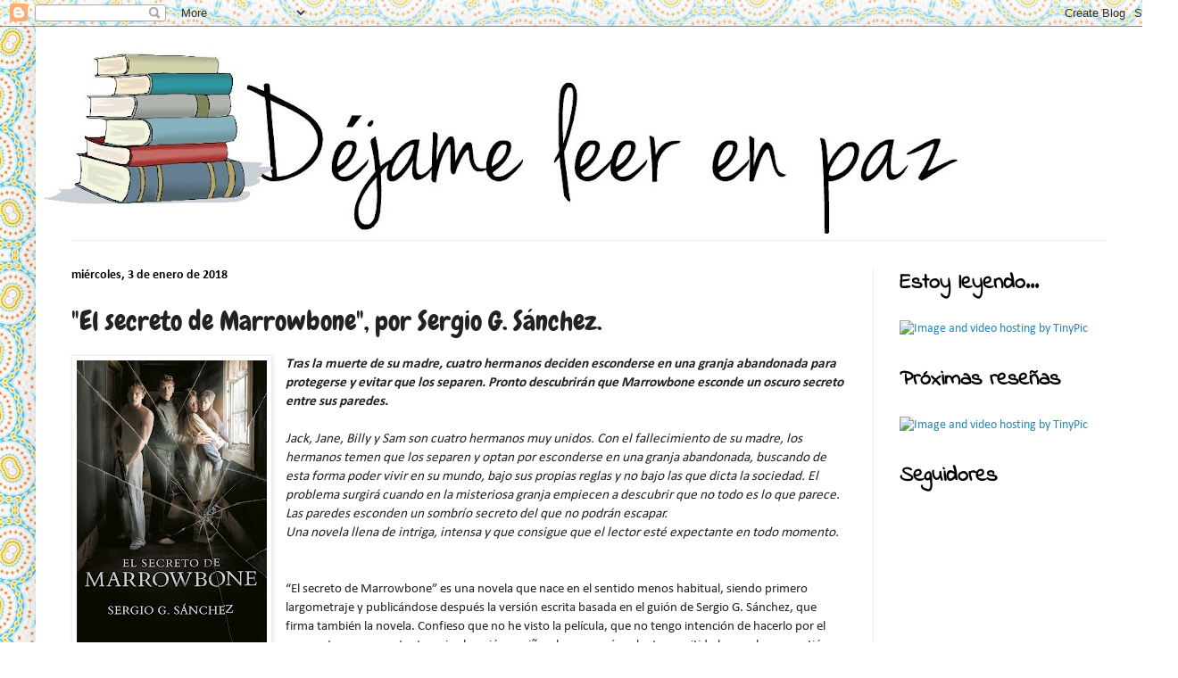

--- FILE ---
content_type: text/html; charset=UTF-8
request_url: http://dejameleerenpaz.blogspot.com/2018/01/el-secreto-de-marrowbone-por-sergio-g.html
body_size: 26066
content:
<!DOCTYPE html>
<html class='v2' dir='ltr' lang='es'>
<head>
<link href='https://www.blogger.com/static/v1/widgets/335934321-css_bundle_v2.css' rel='stylesheet' type='text/css'/>
<meta content='width=1100' name='viewport'/>
<meta content='text/html; charset=UTF-8' http-equiv='Content-Type'/>
<meta content='blogger' name='generator'/>
<link href='http://dejameleerenpaz.blogspot.com/favicon.ico' rel='icon' type='image/x-icon'/>
<link href='http://dejameleerenpaz.blogspot.com/2018/01/el-secreto-de-marrowbone-por-sergio-g.html' rel='canonical'/>
<link rel="alternate" type="application/atom+xml" title="Déjame leer en paz - Atom" href="http://dejameleerenpaz.blogspot.com/feeds/posts/default" />
<link rel="alternate" type="application/rss+xml" title="Déjame leer en paz - RSS" href="http://dejameleerenpaz.blogspot.com/feeds/posts/default?alt=rss" />
<link rel="service.post" type="application/atom+xml" title="Déjame leer en paz - Atom" href="https://www.blogger.com/feeds/1364217568157088021/posts/default" />

<link rel="alternate" type="application/atom+xml" title="Déjame leer en paz - Atom" href="http://dejameleerenpaz.blogspot.com/feeds/5264046927112005653/comments/default" />
<!--Can't find substitution for tag [blog.ieCssRetrofitLinks]-->
<link href='https://blogger.googleusercontent.com/img/b/R29vZ2xl/AVvXsEhmkUV7Z75FCT4TjNDUv6GoI1gPwPMwxbFpK0RlFIQQUQsv3wekS6XtqVVYuNXTNS07XM1S_UUmQbk1Ykcumfox5Fmj_jAt3hlsr2XDY7BGxNqiomROzRYM3E8vVhe0q2A274Qq9uHT5C8/s320/9788420486949.jpg' rel='image_src'/>
<meta content='http://dejameleerenpaz.blogspot.com/2018/01/el-secreto-de-marrowbone-por-sergio-g.html' property='og:url'/>
<meta content='&quot;El secreto de Marrowbone&quot;, por Sergio G. Sánchez.' property='og:title'/>
<meta content='   Tras la muerte de su madre, cuatro hermanos deciden esconderse en una granja abandonada para protegerse y evitar que los separen. Pronto ...' property='og:description'/>
<meta content='https://blogger.googleusercontent.com/img/b/R29vZ2xl/AVvXsEhmkUV7Z75FCT4TjNDUv6GoI1gPwPMwxbFpK0RlFIQQUQsv3wekS6XtqVVYuNXTNS07XM1S_UUmQbk1Ykcumfox5Fmj_jAt3hlsr2XDY7BGxNqiomROzRYM3E8vVhe0q2A274Qq9uHT5C8/w1200-h630-p-k-no-nu/9788420486949.jpg' property='og:image'/>
<title>Déjame leer en paz: "El secreto de Marrowbone", por Sergio G. Sánchez.</title>
<style type='text/css'>@font-face{font-family:'Calibri';font-style:normal;font-weight:400;font-display:swap;src:url(//fonts.gstatic.com/l/font?kit=J7afnpV-BGlaFfdAhLEY7g&skey=a1029226f80653a8&v=v15)format('truetype');}@font-face{font-family:'Calibri';font-style:normal;font-weight:700;font-display:swap;src:url(//fonts.gstatic.com/l/font?kit=J7aanpV-BGlaFfdAjAo9_pxqGg&skey=cd2dd6afe6bf0eb2&v=v15)format('truetype');}@font-face{font-family:'Chewy';font-style:normal;font-weight:400;font-display:swap;src:url(//fonts.gstatic.com/s/chewy/v18/uK_94ruUb-k-wn52Kjc.ttf)format('truetype');}@font-face{font-family:'Indie Flower';font-style:normal;font-weight:400;font-display:swap;src:url(//fonts.gstatic.com/s/indieflower/v24/m8JVjfNVeKWVnh3QMuKkFcZVaUuC.ttf)format('truetype');}</style>
<style id='page-skin-1' type='text/css'><!--
/*
-----------------------------------------------
Blogger Template Style
Name:     Simple
Designer: Blogger
URL:      www.blogger.com
----------------------------------------------- */
/* Content
----------------------------------------------- */
body {
font: normal normal 14px Calibri;
color: #222222;
background: transparent url(http://3.bp.blogspot.com/-432pEz12sBc/Vn_KxqDTShI/AAAAAAAACV8/LOIF4X6c8r4/s0-r/modelo-abstracto-del-color-en-el-fondo-blanco-37705648.jpg) repeat scroll top left;
padding: 0 40px 40px 40px;
}
html body .region-inner {
min-width: 0;
max-width: 100%;
width: auto;
}
h2 {
font-size: 22px;
}
a:link {
text-decoration:none;
color: #2288bb;
}
a:visited {
text-decoration:none;
color: #888888;
}
a:hover {
text-decoration:underline;
color: #33aaff;
}
.body-fauxcolumn-outer .fauxcolumn-inner {
background: transparent none repeat scroll top left;
_background-image: none;
}
.body-fauxcolumn-outer .cap-top {
position: absolute;
z-index: 1;
height: 400px;
width: 100%;
}
.body-fauxcolumn-outer .cap-top .cap-left {
width: 100%;
background: transparent none repeat-x scroll top left;
_background-image: none;
}
.content-outer {
-moz-box-shadow: 0 0 40px rgba(0, 0, 0, .15);
-webkit-box-shadow: 0 0 5px rgba(0, 0, 0, .15);
-goog-ms-box-shadow: 0 0 10px #333333;
box-shadow: 0 0 40px rgba(0, 0, 0, .15);
margin-bottom: 1px;
}
.content-inner {
padding: 10px 10px;
}
.content-inner {
background-color: #ffffff;
}
/* Header
----------------------------------------------- */
.header-outer {
background: transparent none repeat-x scroll 0 -400px;
_background-image: none;
}
.Header h1 {
font: normal normal 60px Indie Flower;
color: #3399bb;
text-shadow: -1px -1px 1px rgba(0, 0, 0, .2);
}
.Header h1 a {
color: #3399bb;
}
.Header .description {
font-size: 140%;
color: #777777;
}
.header-inner .Header .titlewrapper {
padding: 22px 30px;
}
.header-inner .Header .descriptionwrapper {
padding: 0 30px;
}
/* Tabs
----------------------------------------------- */
.tabs-inner .section:first-child {
border-top: 1px solid #eeeeee;
}
.tabs-inner .section:first-child ul {
margin-top: -1px;
border-top: 1px solid #eeeeee;
border-left: 0 solid #eeeeee;
border-right: 0 solid #eeeeee;
}
.tabs-inner .widget ul {
background: #f5f5f5 url(https://resources.blogblog.com/blogblog/data/1kt/simple/gradients_light.png) repeat-x scroll 0 -800px;
_background-image: none;
border-bottom: 1px solid #eeeeee;
margin-top: 0;
margin-left: -30px;
margin-right: -30px;
}
.tabs-inner .widget li a {
display: inline-block;
padding: .6em 1em;
font: normal normal 14px Indie Flower;
color: #999999;
border-left: 1px solid #ffffff;
border-right: 1px solid #eeeeee;
}
.tabs-inner .widget li:first-child a {
border-left: none;
}
.tabs-inner .widget li.selected a, .tabs-inner .widget li a:hover {
color: #000000;
background-color: #eeeeee;
text-decoration: none;
}
/* Columns
----------------------------------------------- */
.main-outer {
border-top: 0 solid #eeeeee;
}
.fauxcolumn-left-outer .fauxcolumn-inner {
border-right: 1px solid #eeeeee;
}
.fauxcolumn-right-outer .fauxcolumn-inner {
border-left: 1px solid #eeeeee;
}
/* Headings
----------------------------------------------- */
div.widget > h2,
div.widget h2.title {
margin: 0 0 1em 0;
font: normal bold 24px Indie Flower;
color: #000000;
}
/* Widgets
----------------------------------------------- */
.widget .zippy {
color: #999999;
text-shadow: 2px 2px 1px rgba(0, 0, 0, .1);
}
.widget .popular-posts ul {
list-style: none;
}
/* Posts
----------------------------------------------- */
h2.date-header {
font: normal bold 14px Calibri;
}
.date-header span {
background-color: transparent;
color: #000000;
padding: inherit;
letter-spacing: inherit;
margin: inherit;
}
.main-inner {
padding-top: 30px;
padding-bottom: 30px;
}
.main-inner .column-center-inner {
padding: 0 15px;
}
.main-inner .column-center-inner .section {
margin: 0 15px;
}
.post {
margin: 0 0 25px 0;
}
h3.post-title, .comments h4 {
font: normal normal 30px Chewy;
margin: .75em 0 0;
}
.post-body {
font-size: 110%;
line-height: 1.4;
position: relative;
}
.post-body img, .post-body .tr-caption-container, .Profile img, .Image img,
.BlogList .item-thumbnail img {
padding: 2px;
background: #ffffff;
border: 1px solid #eeeeee;
-moz-box-shadow: 1px 1px 5px rgba(0, 0, 0, .1);
-webkit-box-shadow: 1px 1px 5px rgba(0, 0, 0, .1);
box-shadow: 1px 1px 5px rgba(0, 0, 0, .1);
}
.post-body img, .post-body .tr-caption-container {
padding: 5px;
}
.post-body .tr-caption-container {
color: #222222;
}
.post-body .tr-caption-container img {
padding: 0;
background: transparent;
border: none;
-moz-box-shadow: 0 0 0 rgba(0, 0, 0, .1);
-webkit-box-shadow: 0 0 0 rgba(0, 0, 0, .1);
box-shadow: 0 0 0 rgba(0, 0, 0, .1);
}
.post-header {
margin: 0 0 1.5em;
line-height: 1.6;
font-size: 90%;
}
.post-footer {
margin: 20px -2px 0;
padding: 5px 10px;
color: #666666;
background-color: #f9f9f9;
border-bottom: 1px solid #eeeeee;
line-height: 1.6;
font-size: 90%;
}
#comments .comment-author {
padding-top: 1.5em;
border-top: 1px solid #eeeeee;
background-position: 0 1.5em;
}
#comments .comment-author:first-child {
padding-top: 0;
border-top: none;
}
.avatar-image-container {
margin: .2em 0 0;
}
#comments .avatar-image-container img {
border: 1px solid #eeeeee;
}
/* Comments
----------------------------------------------- */
.comments .comments-content .icon.blog-author {
background-repeat: no-repeat;
background-image: url([data-uri]);
}
.comments .comments-content .loadmore a {
border-top: 1px solid #999999;
border-bottom: 1px solid #999999;
}
.comments .comment-thread.inline-thread {
background-color: #f9f9f9;
}
.comments .continue {
border-top: 2px solid #999999;
}
/* Accents
---------------------------------------------- */
.section-columns td.columns-cell {
border-left: 1px solid #eeeeee;
}
.blog-pager {
background: transparent none no-repeat scroll top center;
}
.blog-pager-older-link, .home-link,
.blog-pager-newer-link {
background-color: #ffffff;
padding: 5px;
}
.footer-outer {
border-top: 0 dashed #bbbbbb;
}
/* Mobile
----------------------------------------------- */
body.mobile  {
background-size: auto;
}
.mobile .body-fauxcolumn-outer {
background: transparent none repeat scroll top left;
}
.mobile .body-fauxcolumn-outer .cap-top {
background-size: 100% auto;
}
.mobile .content-outer {
-webkit-box-shadow: 0 0 3px rgba(0, 0, 0, .15);
box-shadow: 0 0 3px rgba(0, 0, 0, .15);
}
.mobile .tabs-inner .widget ul {
margin-left: 0;
margin-right: 0;
}
.mobile .post {
margin: 0;
}
.mobile .main-inner .column-center-inner .section {
margin: 0;
}
.mobile .date-header span {
padding: 0.1em 10px;
margin: 0 -10px;
}
.mobile h3.post-title {
margin: 0;
}
.mobile .blog-pager {
background: transparent none no-repeat scroll top center;
}
.mobile .footer-outer {
border-top: none;
}
.mobile .main-inner, .mobile .footer-inner {
background-color: #ffffff;
}
.mobile-index-contents {
color: #222222;
}
.mobile-link-button {
background-color: #2288bb;
}
.mobile-link-button a:link, .mobile-link-button a:visited {
color: #ffffff;
}
.mobile .tabs-inner .section:first-child {
border-top: none;
}
.mobile .tabs-inner .PageList .widget-content {
background-color: #eeeeee;
color: #000000;
border-top: 1px solid #eeeeee;
border-bottom: 1px solid #eeeeee;
}
.mobile .tabs-inner .PageList .widget-content .pagelist-arrow {
border-left: 1px solid #eeeeee;
}

--></style>
<style id='template-skin-1' type='text/css'><!--
body {
min-width: 1240px;
}
.content-outer, .content-fauxcolumn-outer, .region-inner {
min-width: 1240px;
max-width: 1240px;
_width: 1240px;
}
.main-inner .columns {
padding-left: 0;
padding-right: 292px;
}
.main-inner .fauxcolumn-center-outer {
left: 0;
right: 292px;
/* IE6 does not respect left and right together */
_width: expression(this.parentNode.offsetWidth -
parseInt("0") -
parseInt("292px") + 'px');
}
.main-inner .fauxcolumn-left-outer {
width: 0;
}
.main-inner .fauxcolumn-right-outer {
width: 292px;
}
.main-inner .column-left-outer {
width: 0;
right: 100%;
margin-left: -0;
}
.main-inner .column-right-outer {
width: 292px;
margin-right: -292px;
}
#layout {
min-width: 0;
}
#layout .content-outer {
min-width: 0;
width: 800px;
}
#layout .region-inner {
min-width: 0;
width: auto;
}
body#layout div.add_widget {
padding: 8px;
}
body#layout div.add_widget a {
margin-left: 32px;
}
--></style>
<style>
    body {background-image:url(http\:\/\/3.bp.blogspot.com\/-432pEz12sBc\/Vn_KxqDTShI\/AAAAAAAACV8\/LOIF4X6c8r4\/s0-r\/modelo-abstracto-del-color-en-el-fondo-blanco-37705648.jpg);}
    
@media (max-width: 200px) { body {background-image:url(http\:\/\/3.bp.blogspot.com\/-432pEz12sBc\/Vn_KxqDTShI\/AAAAAAAACV8\/LOIF4X6c8r4\/w200\/modelo-abstracto-del-color-en-el-fondo-blanco-37705648.jpg);}}
@media (max-width: 400px) and (min-width: 201px) { body {background-image:url(http\:\/\/3.bp.blogspot.com\/-432pEz12sBc\/Vn_KxqDTShI\/AAAAAAAACV8\/LOIF4X6c8r4\/w400\/modelo-abstracto-del-color-en-el-fondo-blanco-37705648.jpg);}}
@media (max-width: 800px) and (min-width: 401px) { body {background-image:url(http\:\/\/3.bp.blogspot.com\/-432pEz12sBc\/Vn_KxqDTShI\/AAAAAAAACV8\/LOIF4X6c8r4\/w800\/modelo-abstracto-del-color-en-el-fondo-blanco-37705648.jpg);}}
@media (max-width: 1200px) and (min-width: 801px) { body {background-image:url(http\:\/\/3.bp.blogspot.com\/-432pEz12sBc\/Vn_KxqDTShI\/AAAAAAAACV8\/LOIF4X6c8r4\/w1200\/modelo-abstracto-del-color-en-el-fondo-blanco-37705648.jpg);}}
/* Last tag covers anything over one higher than the previous max-size cap. */
@media (min-width: 1201px) { body {background-image:url(http\:\/\/3.bp.blogspot.com\/-432pEz12sBc\/Vn_KxqDTShI\/AAAAAAAACV8\/LOIF4X6c8r4\/w1600\/modelo-abstracto-del-color-en-el-fondo-blanco-37705648.jpg);}}
  </style>
<link href='https://www.blogger.com/dyn-css/authorization.css?targetBlogID=1364217568157088021&amp;zx=80e29a6e-df04-4b1a-a4ec-4a39dd5b0b9e' media='none' onload='if(media!=&#39;all&#39;)media=&#39;all&#39;' rel='stylesheet'/><noscript><link href='https://www.blogger.com/dyn-css/authorization.css?targetBlogID=1364217568157088021&amp;zx=80e29a6e-df04-4b1a-a4ec-4a39dd5b0b9e' rel='stylesheet'/></noscript>
<meta name='google-adsense-platform-account' content='ca-host-pub-1556223355139109'/>
<meta name='google-adsense-platform-domain' content='blogspot.com'/>

</head>
<body class='loading variant-pale'>
<div class='navbar section' id='navbar' name='Barra de navegación'><div class='widget Navbar' data-version='1' id='Navbar1'><script type="text/javascript">
    function setAttributeOnload(object, attribute, val) {
      if(window.addEventListener) {
        window.addEventListener('load',
          function(){ object[attribute] = val; }, false);
      } else {
        window.attachEvent('onload', function(){ object[attribute] = val; });
      }
    }
  </script>
<div id="navbar-iframe-container"></div>
<script type="text/javascript" src="https://apis.google.com/js/platform.js"></script>
<script type="text/javascript">
      gapi.load("gapi.iframes:gapi.iframes.style.bubble", function() {
        if (gapi.iframes && gapi.iframes.getContext) {
          gapi.iframes.getContext().openChild({
              url: 'https://www.blogger.com/navbar/1364217568157088021?po\x3d5264046927112005653\x26origin\x3dhttp://dejameleerenpaz.blogspot.com',
              where: document.getElementById("navbar-iframe-container"),
              id: "navbar-iframe"
          });
        }
      });
    </script><script type="text/javascript">
(function() {
var script = document.createElement('script');
script.type = 'text/javascript';
script.src = '//pagead2.googlesyndication.com/pagead/js/google_top_exp.js';
var head = document.getElementsByTagName('head')[0];
if (head) {
head.appendChild(script);
}})();
</script>
</div></div>
<div class='body-fauxcolumns'>
<div class='fauxcolumn-outer body-fauxcolumn-outer'>
<div class='cap-top'>
<div class='cap-left'></div>
<div class='cap-right'></div>
</div>
<div class='fauxborder-left'>
<div class='fauxborder-right'></div>
<div class='fauxcolumn-inner'>
</div>
</div>
<div class='cap-bottom'>
<div class='cap-left'></div>
<div class='cap-right'></div>
</div>
</div>
</div>
<div class='content'>
<div class='content-fauxcolumns'>
<div class='fauxcolumn-outer content-fauxcolumn-outer'>
<div class='cap-top'>
<div class='cap-left'></div>
<div class='cap-right'></div>
</div>
<div class='fauxborder-left'>
<div class='fauxborder-right'></div>
<div class='fauxcolumn-inner'>
</div>
</div>
<div class='cap-bottom'>
<div class='cap-left'></div>
<div class='cap-right'></div>
</div>
</div>
</div>
<div class='content-outer'>
<div class='content-cap-top cap-top'>
<div class='cap-left'></div>
<div class='cap-right'></div>
</div>
<div class='fauxborder-left content-fauxborder-left'>
<div class='fauxborder-right content-fauxborder-right'></div>
<div class='content-inner'>
<header>
<div class='header-outer'>
<div class='header-cap-top cap-top'>
<div class='cap-left'></div>
<div class='cap-right'></div>
</div>
<div class='fauxborder-left header-fauxborder-left'>
<div class='fauxborder-right header-fauxborder-right'></div>
<div class='region-inner header-inner'>
<div class='header section' id='header' name='Cabecera'><div class='widget Header' data-version='1' id='Header1'>
<div id='header-inner'>
<a href='http://dejameleerenpaz.blogspot.com/' style='display: block'>
<img alt='Déjame leer en paz' height='229px; ' id='Header1_headerimg' src='https://blogger.googleusercontent.com/img/b/R29vZ2xl/AVvXsEiDyInqGnMAsyAYnimJb9f6D3xrZUrHiBT3R3xlELiQfJ_9k6YcTQ05CaqZ0TPJxE4DB5edAfO181HMf9kiMNFErxuvhyI14_4fZgSwXr7k63TN3vMhS0LqaP3lsYoRVfrbA-hT_ejLpFc/s1080-r/cabecera.jpg' style='display: block' width='1080px; '/>
</a>
</div>
</div></div>
</div>
</div>
<div class='header-cap-bottom cap-bottom'>
<div class='cap-left'></div>
<div class='cap-right'></div>
</div>
</div>
</header>
<div class='tabs-outer'>
<div class='tabs-cap-top cap-top'>
<div class='cap-left'></div>
<div class='cap-right'></div>
</div>
<div class='fauxborder-left tabs-fauxborder-left'>
<div class='fauxborder-right tabs-fauxborder-right'></div>
<div class='region-inner tabs-inner'>
<div class='tabs no-items section' id='crosscol' name='Multicolumnas'></div>
<div class='tabs no-items section' id='crosscol-overflow' name='Cross-Column 2'></div>
</div>
</div>
<div class='tabs-cap-bottom cap-bottom'>
<div class='cap-left'></div>
<div class='cap-right'></div>
</div>
</div>
<div class='main-outer'>
<div class='main-cap-top cap-top'>
<div class='cap-left'></div>
<div class='cap-right'></div>
</div>
<div class='fauxborder-left main-fauxborder-left'>
<div class='fauxborder-right main-fauxborder-right'></div>
<div class='region-inner main-inner'>
<div class='columns fauxcolumns'>
<div class='fauxcolumn-outer fauxcolumn-center-outer'>
<div class='cap-top'>
<div class='cap-left'></div>
<div class='cap-right'></div>
</div>
<div class='fauxborder-left'>
<div class='fauxborder-right'></div>
<div class='fauxcolumn-inner'>
</div>
</div>
<div class='cap-bottom'>
<div class='cap-left'></div>
<div class='cap-right'></div>
</div>
</div>
<div class='fauxcolumn-outer fauxcolumn-left-outer'>
<div class='cap-top'>
<div class='cap-left'></div>
<div class='cap-right'></div>
</div>
<div class='fauxborder-left'>
<div class='fauxborder-right'></div>
<div class='fauxcolumn-inner'>
</div>
</div>
<div class='cap-bottom'>
<div class='cap-left'></div>
<div class='cap-right'></div>
</div>
</div>
<div class='fauxcolumn-outer fauxcolumn-right-outer'>
<div class='cap-top'>
<div class='cap-left'></div>
<div class='cap-right'></div>
</div>
<div class='fauxborder-left'>
<div class='fauxborder-right'></div>
<div class='fauxcolumn-inner'>
</div>
</div>
<div class='cap-bottom'>
<div class='cap-left'></div>
<div class='cap-right'></div>
</div>
</div>
<!-- corrects IE6 width calculation -->
<div class='columns-inner'>
<div class='column-center-outer'>
<div class='column-center-inner'>
<div class='main section' id='main' name='Principal'><div class='widget Blog' data-version='1' id='Blog1'>
<div class='blog-posts hfeed'>

          <div class="date-outer">
        
<h2 class='date-header'><span>miércoles, 3 de enero de 2018</span></h2>

          <div class="date-posts">
        
<div class='post-outer'>
<div class='post hentry uncustomized-post-template' itemprop='blogPost' itemscope='itemscope' itemtype='http://schema.org/BlogPosting'>
<meta content='https://blogger.googleusercontent.com/img/b/R29vZ2xl/AVvXsEhmkUV7Z75FCT4TjNDUv6GoI1gPwPMwxbFpK0RlFIQQUQsv3wekS6XtqVVYuNXTNS07XM1S_UUmQbk1Ykcumfox5Fmj_jAt3hlsr2XDY7BGxNqiomROzRYM3E8vVhe0q2A274Qq9uHT5C8/s320/9788420486949.jpg' itemprop='image_url'/>
<meta content='1364217568157088021' itemprop='blogId'/>
<meta content='5264046927112005653' itemprop='postId'/>
<a name='5264046927112005653'></a>
<h3 class='post-title entry-title' itemprop='name'>
"El secreto de Marrowbone", por Sergio G. Sánchez.
</h3>
<div class='post-header'>
<div class='post-header-line-1'></div>
</div>
<div class='post-body entry-content' id='post-body-5264046927112005653' itemprop='description articleBody'>
<div class="MsoNormal">
<div class="separator" style="clear: both; text-align: center;">
<a href="https://blogger.googleusercontent.com/img/b/R29vZ2xl/AVvXsEhmkUV7Z75FCT4TjNDUv6GoI1gPwPMwxbFpK0RlFIQQUQsv3wekS6XtqVVYuNXTNS07XM1S_UUmQbk1Ykcumfox5Fmj_jAt3hlsr2XDY7BGxNqiomROzRYM3E8vVhe0q2A274Qq9uHT5C8/s1600/9788420486949.jpg" imageanchor="1" style="clear: left; float: left; margin-bottom: 1em; margin-right: 1em;"><img border="0" data-original-height="1600" data-original-width="1066" height="320" src="https://blogger.googleusercontent.com/img/b/R29vZ2xl/AVvXsEhmkUV7Z75FCT4TjNDUv6GoI1gPwPMwxbFpK0RlFIQQUQsv3wekS6XtqVVYuNXTNS07XM1S_UUmQbk1Ykcumfox5Fmj_jAt3hlsr2XDY7BGxNqiomROzRYM3E8vVhe0q2A274Qq9uHT5C8/s320/9788420486949.jpg" width="213" /></a></div>
<b><i>Tras la muerte de su madre, cuatro hermanos deciden esconderse en una
granja abandonada para protegerse y evitar que los separen. Pronto descubrirán
que Marrowbone esconde un oscuro secreto entre sus paredes.<o:p></o:p></i></b><br />
<b><i><br /></i></b></div>
<div class="MsoNormal">
<i>Jack, Jane, Billy y
Sam son cuatro hermanos muy unidos. Con el fallecimiento de su madre, los
hermanos temen que los separen y optan por esconderse en una granja abandonada,
buscando de esta forma poder vivir en su mundo, bajo sus propias reglas y no
bajo las que dicta la sociedad. El problema surgirá cuando en la misteriosa
granja empiecen a descubrir que no todo es lo que parece. Las paredes esconden
un sombrío secreto del que no podrán escapar.<o:p></o:p></i></div>
<div class="MsoNormal">
<i>Una novela llena de
intriga, intensa y que consigue que el lector esté expectante en todo momento.<o:p></o:p></i><br />
<i><br /></i>
<i><br /></i>
</div>
<div class="MsoNormal">
&#8220;El secreto de Marrowbone&#8221; es una novela que nace en el
sentido menos habitual, siendo primero largometraje y publicándose después la
versión escrita basada en el guión de Sergio G. Sánchez, que firma también la
novela. Confieso que no he visto la película, que no tengo intención de hacerlo
por el momento, y que por tanto, mi valoración se ciñe a lo que a mí me ha
transmitido la novela en cuestión. <br />
<br /></div>
<div class="MsoNormal">
Sí algo quisiera destacar de ella sería una ambientación
que, sin tener nada de novedoso, siempre me funciona: la tradicional casa
gótica encantada. La mansión Marrowbone bien podría haber sido aquella Hill
House que describía Shirley Jackson como una casa en movimiento, poblada de
recovecos. Aquí, además, los espejos se tapan con lonas para ahuyentar a los fantasmas.
Y en el salón, Jack, Jane, Billy y Sam han construido su propia fortaleza,
acumulando bajo unas sábanas sus tesoros, convirtiéndola en un lugar seguro e
inexpugnable. Los hermanos Marrowbone me han transportado a otra autora que, en
mi caso, es una de las grandes culpables de mi amor por la lectura: Enid
Blyton. Es imposible leer el pasaje de la playa sin recordar las expediciones
de Los Cinco, sin añorar esa época. <br />
<br /></div>
<div class="MsoNormal">
En cuanto a la trama, creo que cualquier lector que
frecuente el género verá pronto, demasiado pronto, por dónde van los tiros. Aún
así, hay un buen manejo de la intriga y la información llega al lector en dosis
adecuadas, pequeñas pero frecuentes, gracias en parte a la estructura de la
novela, armada en capítulos breves. En mi caso, el hecho de haber adivinado
pronto qué se escondía en el desván no ha sido un hándicap para disfrutar de la
lectura.<br />
<br /></div>
<div class="MsoNormal">
El estilo del autor es, como os podréis imaginar, sencillo y
directo. No olvidemos que venimos de un guión cinematográfico, y eso se nota en
la forma de narrar, muy directa y visual. Las ilustraciones que acompañan al
texto, en blanco y negro, me han gustado muchísimo. Creo que casan
perfectamente con el tono de la historia y que captan con acierto los instantes
más significativos de la novela.</div>
<div class="MsoNormal">
<br /></div>
<div class="MsoNormal">
Como veis, una lectura sencilla y muy entretenida que, quizá, peque de inocente para aquellos habituales del género, pero que agradará a cualquiera que disfrute de las historias clásicas de fantasmas.</div>
<br />
<div class="MsoNormal">
<br /></div>
<div style='clear: both;'></div>
</div>
<div class='post-footer'>
<div class='post-footer-line post-footer-line-1'>
<span class='post-author vcard'>
Publicado por
<span class='fn' itemprop='author' itemscope='itemscope' itemtype='http://schema.org/Person'>
<meta content='https://www.blogger.com/profile/07084261490803405172' itemprop='url'/>
<a class='g-profile' href='https://www.blogger.com/profile/07084261490803405172' rel='author' title='author profile'>
<span itemprop='name'>MaraJss</span>
</a>
</span>
</span>
<span class='post-timestamp'>
en
<meta content='http://dejameleerenpaz.blogspot.com/2018/01/el-secreto-de-marrowbone-por-sergio-g.html' itemprop='url'/>
<a class='timestamp-link' href='http://dejameleerenpaz.blogspot.com/2018/01/el-secreto-de-marrowbone-por-sergio-g.html' rel='bookmark' title='permanent link'><abbr class='published' itemprop='datePublished' title='2018-01-03T08:46:00+01:00'>8:46</abbr></a>
</span>
<span class='post-comment-link'>
</span>
<span class='post-icons'>
<span class='item-control blog-admin pid-1988054951'>
<a href='https://www.blogger.com/post-edit.g?blogID=1364217568157088021&postID=5264046927112005653&from=pencil' title='Editar entrada'>
<img alt='' class='icon-action' height='18' src='https://resources.blogblog.com/img/icon18_edit_allbkg.gif' width='18'/>
</a>
</span>
</span>
<div class='post-share-buttons goog-inline-block'>
<a class='goog-inline-block share-button sb-email' href='https://www.blogger.com/share-post.g?blogID=1364217568157088021&postID=5264046927112005653&target=email' target='_blank' title='Enviar por correo electrónico'><span class='share-button-link-text'>Enviar por correo electrónico</span></a><a class='goog-inline-block share-button sb-blog' href='https://www.blogger.com/share-post.g?blogID=1364217568157088021&postID=5264046927112005653&target=blog' onclick='window.open(this.href, "_blank", "height=270,width=475"); return false;' target='_blank' title='Escribe un blog'><span class='share-button-link-text'>Escribe un blog</span></a><a class='goog-inline-block share-button sb-twitter' href='https://www.blogger.com/share-post.g?blogID=1364217568157088021&postID=5264046927112005653&target=twitter' target='_blank' title='Compartir en X'><span class='share-button-link-text'>Compartir en X</span></a><a class='goog-inline-block share-button sb-facebook' href='https://www.blogger.com/share-post.g?blogID=1364217568157088021&postID=5264046927112005653&target=facebook' onclick='window.open(this.href, "_blank", "height=430,width=640"); return false;' target='_blank' title='Compartir con Facebook'><span class='share-button-link-text'>Compartir con Facebook</span></a><a class='goog-inline-block share-button sb-pinterest' href='https://www.blogger.com/share-post.g?blogID=1364217568157088021&postID=5264046927112005653&target=pinterest' target='_blank' title='Compartir en Pinterest'><span class='share-button-link-text'>Compartir en Pinterest</span></a>
</div>
</div>
<div class='post-footer-line post-footer-line-2'>
<span class='post-labels'>
Etiquetas:
<a href='http://dejameleerenpaz.blogspot.com/search/label/Misterio' rel='tag'>Misterio</a>,
<a href='http://dejameleerenpaz.blogspot.com/search/label/Sergio%20G.%20S%C3%A1nchez' rel='tag'>Sergio G. Sánchez</a>,
<a href='http://dejameleerenpaz.blogspot.com/search/label/Terror' rel='tag'>Terror</a>
</span>
</div>
<div class='post-footer-line post-footer-line-3'>
<span class='post-location'>
</span>
</div>
</div>
</div>
<div class='comments' id='comments'>
<a name='comments'></a>
<h4>17 comentarios:</h4>
<div class='comments-content'>
<script async='async' src='' type='text/javascript'></script>
<script type='text/javascript'>
    (function() {
      var items = null;
      var msgs = null;
      var config = {};

// <![CDATA[
      var cursor = null;
      if (items && items.length > 0) {
        cursor = parseInt(items[items.length - 1].timestamp) + 1;
      }

      var bodyFromEntry = function(entry) {
        var text = (entry &&
                    ((entry.content && entry.content.$t) ||
                     (entry.summary && entry.summary.$t))) ||
            '';
        if (entry && entry.gd$extendedProperty) {
          for (var k in entry.gd$extendedProperty) {
            if (entry.gd$extendedProperty[k].name == 'blogger.contentRemoved') {
              return '<span class="deleted-comment">' + text + '</span>';
            }
          }
        }
        return text;
      }

      var parse = function(data) {
        cursor = null;
        var comments = [];
        if (data && data.feed && data.feed.entry) {
          for (var i = 0, entry; entry = data.feed.entry[i]; i++) {
            var comment = {};
            // comment ID, parsed out of the original id format
            var id = /blog-(\d+).post-(\d+)/.exec(entry.id.$t);
            comment.id = id ? id[2] : null;
            comment.body = bodyFromEntry(entry);
            comment.timestamp = Date.parse(entry.published.$t) + '';
            if (entry.author && entry.author.constructor === Array) {
              var auth = entry.author[0];
              if (auth) {
                comment.author = {
                  name: (auth.name ? auth.name.$t : undefined),
                  profileUrl: (auth.uri ? auth.uri.$t : undefined),
                  avatarUrl: (auth.gd$image ? auth.gd$image.src : undefined)
                };
              }
            }
            if (entry.link) {
              if (entry.link[2]) {
                comment.link = comment.permalink = entry.link[2].href;
              }
              if (entry.link[3]) {
                var pid = /.*comments\/default\/(\d+)\?.*/.exec(entry.link[3].href);
                if (pid && pid[1]) {
                  comment.parentId = pid[1];
                }
              }
            }
            comment.deleteclass = 'item-control blog-admin';
            if (entry.gd$extendedProperty) {
              for (var k in entry.gd$extendedProperty) {
                if (entry.gd$extendedProperty[k].name == 'blogger.itemClass') {
                  comment.deleteclass += ' ' + entry.gd$extendedProperty[k].value;
                } else if (entry.gd$extendedProperty[k].name == 'blogger.displayTime') {
                  comment.displayTime = entry.gd$extendedProperty[k].value;
                }
              }
            }
            comments.push(comment);
          }
        }
        return comments;
      };

      var paginator = function(callback) {
        if (hasMore()) {
          var url = config.feed + '?alt=json&v=2&orderby=published&reverse=false&max-results=50';
          if (cursor) {
            url += '&published-min=' + new Date(cursor).toISOString();
          }
          window.bloggercomments = function(data) {
            var parsed = parse(data);
            cursor = parsed.length < 50 ? null
                : parseInt(parsed[parsed.length - 1].timestamp) + 1
            callback(parsed);
            window.bloggercomments = null;
          }
          url += '&callback=bloggercomments';
          var script = document.createElement('script');
          script.type = 'text/javascript';
          script.src = url;
          document.getElementsByTagName('head')[0].appendChild(script);
        }
      };
      var hasMore = function() {
        return !!cursor;
      };
      var getMeta = function(key, comment) {
        if ('iswriter' == key) {
          var matches = !!comment.author
              && comment.author.name == config.authorName
              && comment.author.profileUrl == config.authorUrl;
          return matches ? 'true' : '';
        } else if ('deletelink' == key) {
          return config.baseUri + '/comment/delete/'
               + config.blogId + '/' + comment.id;
        } else if ('deleteclass' == key) {
          return comment.deleteclass;
        }
        return '';
      };

      var replybox = null;
      var replyUrlParts = null;
      var replyParent = undefined;

      var onReply = function(commentId, domId) {
        if (replybox == null) {
          // lazily cache replybox, and adjust to suit this style:
          replybox = document.getElementById('comment-editor');
          if (replybox != null) {
            replybox.height = '250px';
            replybox.style.display = 'block';
            replyUrlParts = replybox.src.split('#');
          }
        }
        if (replybox && (commentId !== replyParent)) {
          replybox.src = '';
          document.getElementById(domId).insertBefore(replybox, null);
          replybox.src = replyUrlParts[0]
              + (commentId ? '&parentID=' + commentId : '')
              + '#' + replyUrlParts[1];
          replyParent = commentId;
        }
      };

      var hash = (window.location.hash || '#').substring(1);
      var startThread, targetComment;
      if (/^comment-form_/.test(hash)) {
        startThread = hash.substring('comment-form_'.length);
      } else if (/^c[0-9]+$/.test(hash)) {
        targetComment = hash.substring(1);
      }

      // Configure commenting API:
      var configJso = {
        'maxDepth': config.maxThreadDepth
      };
      var provider = {
        'id': config.postId,
        'data': items,
        'loadNext': paginator,
        'hasMore': hasMore,
        'getMeta': getMeta,
        'onReply': onReply,
        'rendered': true,
        'initComment': targetComment,
        'initReplyThread': startThread,
        'config': configJso,
        'messages': msgs
      };

      var render = function() {
        if (window.goog && window.goog.comments) {
          var holder = document.getElementById('comment-holder');
          window.goog.comments.render(holder, provider);
        }
      };

      // render now, or queue to render when library loads:
      if (window.goog && window.goog.comments) {
        render();
      } else {
        window.goog = window.goog || {};
        window.goog.comments = window.goog.comments || {};
        window.goog.comments.loadQueue = window.goog.comments.loadQueue || [];
        window.goog.comments.loadQueue.push(render);
      }
    })();
// ]]>
  </script>
<div id='comment-holder'>
<div class="comment-thread toplevel-thread"><ol id="top-ra"><li class="comment" id="c3661762828589388562"><div class="avatar-image-container"><img src="//blogger.googleusercontent.com/img/b/R29vZ2xl/AVvXsEjifaS8ZwjOZ-247DUg2q7CckBA4dI_0Le42LFAMlukiB1NwCm_8arlIfvlxhC4QCkE6XcHleAyWZbt0qgl03gQZ0GF9eot8XPKIiS6uJrQqRPgiZtc28_EvaYfOBIXGBM/s45-c/Imagen3.png" alt=""/></div><div class="comment-block"><div class="comment-header"><cite class="user"><a href="https://www.blogger.com/profile/14019064707738058037" rel="nofollow">albanta</a></cite><span class="icon user "></span><span class="datetime secondary-text"><a rel="nofollow" href="http://dejameleerenpaz.blogspot.com/2018/01/el-secreto-de-marrowbone-por-sergio-g.html?showComment=1514966576385#c3661762828589388562">3 de enero de 2018 a las 9:02</a></span></div><p class="comment-content">A mí me pareció muy entretenida. Es verdad que no es excesivamente original pero la disfrute. </p><span class="comment-actions secondary-text"><a class="comment-reply" target="_self" data-comment-id="3661762828589388562">Responder</a><span class="item-control blog-admin blog-admin pid-1921539066"><a target="_self" href="https://www.blogger.com/comment/delete/1364217568157088021/3661762828589388562">Eliminar</a></span></span></div><div class="comment-replies"><div id="c3661762828589388562-rt" class="comment-thread inline-thread hidden"><span class="thread-toggle thread-expanded"><span class="thread-arrow"></span><span class="thread-count"><a target="_self">Respuestas</a></span></span><ol id="c3661762828589388562-ra" class="thread-chrome thread-expanded"><div></div><div id="c3661762828589388562-continue" class="continue"><a class="comment-reply" target="_self" data-comment-id="3661762828589388562">Responder</a></div></ol></div></div><div class="comment-replybox-single" id="c3661762828589388562-ce"></div></li><li class="comment" id="c5675180531705895803"><div class="avatar-image-container"><img src="//blogger.googleusercontent.com/img/b/R29vZ2xl/AVvXsEjifaS8ZwjOZ-247DUg2q7CckBA4dI_0Le42LFAMlukiB1NwCm_8arlIfvlxhC4QCkE6XcHleAyWZbt0qgl03gQZ0GF9eot8XPKIiS6uJrQqRPgiZtc28_EvaYfOBIXGBM/s45-c/Imagen3.png" alt=""/></div><div class="comment-block"><div class="comment-header"><cite class="user"><a href="https://www.blogger.com/profile/14019064707738058037" rel="nofollow">albanta</a></cite><span class="icon user "></span><span class="datetime secondary-text"><a rel="nofollow" href="http://dejameleerenpaz.blogspot.com/2018/01/el-secreto-de-marrowbone-por-sergio-g.html?showComment=1514966667094#c5675180531705895803">3 de enero de 2018 a las 9:04</a></span></div><p class="comment-content">A mí me pareció muy entretenida. Es verdad que no es excesivamente original pero la disfrute. </p><span class="comment-actions secondary-text"><a class="comment-reply" target="_self" data-comment-id="5675180531705895803">Responder</a><span class="item-control blog-admin blog-admin pid-1921539066"><a target="_self" href="https://www.blogger.com/comment/delete/1364217568157088021/5675180531705895803">Eliminar</a></span></span></div><div class="comment-replies"><div id="c5675180531705895803-rt" class="comment-thread inline-thread hidden"><span class="thread-toggle thread-expanded"><span class="thread-arrow"></span><span class="thread-count"><a target="_self">Respuestas</a></span></span><ol id="c5675180531705895803-ra" class="thread-chrome thread-expanded"><div></div><div id="c5675180531705895803-continue" class="continue"><a class="comment-reply" target="_self" data-comment-id="5675180531705895803">Responder</a></div></ol></div></div><div class="comment-replybox-single" id="c5675180531705895803-ce"></div></li><li class="comment" id="c68355455557690920"><div class="avatar-image-container"><img src="//blogger.googleusercontent.com/img/b/R29vZ2xl/AVvXsEjrSMgMWHYCF1fbnboTaTbGo1cD-4O78-RGwpDnmHZgFFMEk5L3QnGEFKr5bZGcepfCwAGAPtjL-vOsozriBigYgjFAEWmNihGjzWySpFAQFfPGaMkwgQU1m_ESFLF6TQ/s45-c/ede53792cb31a2c247efd3ee9fab1b39+%282%29.jpg" alt=""/></div><div class="comment-block"><div class="comment-header"><cite class="user"><a href="https://www.blogger.com/profile/08754312389150454921" rel="nofollow">Eyra</a></cite><span class="icon user "></span><span class="datetime secondary-text"><a rel="nofollow" href="http://dejameleerenpaz.blogspot.com/2018/01/el-secreto-de-marrowbone-por-sergio-g.html?showComment=1514972081014#c68355455557690920">3 de enero de 2018 a las 10:34</a></span></div><p class="comment-content">Hola,<br><br>No he visto la peli pero el libro me llama mucho la atención; lo tengo apuntado para cuando me aligere un poco aunque me han dicho que se lee en nada.<br><br>Un beso</p><span class="comment-actions secondary-text"><a class="comment-reply" target="_self" data-comment-id="68355455557690920">Responder</a><span class="item-control blog-admin blog-admin pid-1522727264"><a target="_self" href="https://www.blogger.com/comment/delete/1364217568157088021/68355455557690920">Eliminar</a></span></span></div><div class="comment-replies"><div id="c68355455557690920-rt" class="comment-thread inline-thread hidden"><span class="thread-toggle thread-expanded"><span class="thread-arrow"></span><span class="thread-count"><a target="_self">Respuestas</a></span></span><ol id="c68355455557690920-ra" class="thread-chrome thread-expanded"><div></div><div id="c68355455557690920-continue" class="continue"><a class="comment-reply" target="_self" data-comment-id="68355455557690920">Responder</a></div></ol></div></div><div class="comment-replybox-single" id="c68355455557690920-ce"></div></li><li class="comment" id="c1475849760201573984"><div class="avatar-image-container"><img src="//blogger.googleusercontent.com/img/b/R29vZ2xl/AVvXsEi_CF1x8UZDyUGL6frzUkNVGQwEWsyGqzzi4nvX3wmM5EK0GVAfzBeJRUc6uUmTaVO8dgS-c58X1paETmOKrZNEVmPQUSDXF2ZOPzzd2UVxrgpbRm5SVm_VftLrRTLeWA/s45-c/IMG-20151110-WA0020.jpg" alt=""/></div><div class="comment-block"><div class="comment-header"><cite class="user"><a href="https://www.blogger.com/profile/01903033289922556737" rel="nofollow">Inés</a></cite><span class="icon user "></span><span class="datetime secondary-text"><a rel="nofollow" href="http://dejameleerenpaz.blogspot.com/2018/01/el-secreto-de-marrowbone-por-sergio-g.html?showComment=1514972282949#c1475849760201573984">3 de enero de 2018 a las 10:38</a></span></div><p class="comment-content">En este caso yo prefiero ver la peli que me llama mucho más que el libro.<br>Un beso</p><span class="comment-actions secondary-text"><a class="comment-reply" target="_self" data-comment-id="1475849760201573984">Responder</a><span class="item-control blog-admin blog-admin pid-363516227"><a target="_self" href="https://www.blogger.com/comment/delete/1364217568157088021/1475849760201573984">Eliminar</a></span></span></div><div class="comment-replies"><div id="c1475849760201573984-rt" class="comment-thread inline-thread hidden"><span class="thread-toggle thread-expanded"><span class="thread-arrow"></span><span class="thread-count"><a target="_self">Respuestas</a></span></span><ol id="c1475849760201573984-ra" class="thread-chrome thread-expanded"><div></div><div id="c1475849760201573984-continue" class="continue"><a class="comment-reply" target="_self" data-comment-id="1475849760201573984">Responder</a></div></ol></div></div><div class="comment-replybox-single" id="c1475849760201573984-ce"></div></li><li class="comment" id="c2826123823708117617"><div class="avatar-image-container"><img src="//blogger.googleusercontent.com/img/b/R29vZ2xl/AVvXsEg6sq3-Z3xmOGshIx8yjeH3QJcgdIysVuLIvfe_J8aWAXvyzATPaTtDQV7SKsqj1i01tJ8MjcZiXJAZ8Y1FzDP1H4zhZSNTzi7kK2s1lg5ru4u1b58R_akb1boNIB71YhU/s45-c/dsd.jpg" alt=""/></div><div class="comment-block"><div class="comment-header"><cite class="user"><a href="https://www.blogger.com/profile/10762072501452439481" rel="nofollow">Bajolapieldeunlector. Cris</a></cite><span class="icon user "></span><span class="datetime secondary-text"><a rel="nofollow" href="http://dejameleerenpaz.blogspot.com/2018/01/el-secreto-de-marrowbone-por-sergio-g.html?showComment=1514984609434#c2826123823708117617">3 de enero de 2018 a las 14:03</a></span></div><p class="comment-content">Yo vi la película y también intuía lo que había en el desván, pero el final me sorprendió totalmente. La disfruté mucho, aunque por el momento no me animaré con el libro ;)<br><br>Besitos</p><span class="comment-actions secondary-text"><a class="comment-reply" target="_self" data-comment-id="2826123823708117617">Responder</a><span class="item-control blog-admin blog-admin pid-25063286"><a target="_self" href="https://www.blogger.com/comment/delete/1364217568157088021/2826123823708117617">Eliminar</a></span></span></div><div class="comment-replies"><div id="c2826123823708117617-rt" class="comment-thread inline-thread hidden"><span class="thread-toggle thread-expanded"><span class="thread-arrow"></span><span class="thread-count"><a target="_self">Respuestas</a></span></span><ol id="c2826123823708117617-ra" class="thread-chrome thread-expanded"><div></div><div id="c2826123823708117617-continue" class="continue"><a class="comment-reply" target="_self" data-comment-id="2826123823708117617">Responder</a></div></ol></div></div><div class="comment-replybox-single" id="c2826123823708117617-ce"></div></li><li class="comment" id="c937926815401237912"><div class="avatar-image-container"><img src="//blogger.googleusercontent.com/img/b/R29vZ2xl/AVvXsEg4Q-K8MoKcdjz_glvp52bpbWB_jCsQU7yHmEGhDd7pupdy6ebqKMB9bMsSlARRgxYTYNyLwlNhi707QPva8qtg0sM6elTbfJQ6Zpd7dI4pgJBBxcrTUA6s0q87nv4pw70/s45-c/avatar02-01.jpg" alt=""/></div><div class="comment-block"><div class="comment-header"><cite class="user"><a href="https://www.blogger.com/profile/14846989164775075498" rel="nofollow">Marina Córdoba</a></cite><span class="icon user "></span><span class="datetime secondary-text"><a rel="nofollow" href="http://dejameleerenpaz.blogspot.com/2018/01/el-secreto-de-marrowbone-por-sergio-g.html?showComment=1514989305401#c937926815401237912">3 de enero de 2018 a las 15:21</a></span></div><p class="comment-content">El libro no tenía pensado leerlo y tú me confirmas que no me voy a perder gran cosa, pero si quería ver la película porque tiene muy buena crítica. Besos</p><span class="comment-actions secondary-text"><a class="comment-reply" target="_self" data-comment-id="937926815401237912">Responder</a><span class="item-control blog-admin blog-admin pid-843959841"><a target="_self" href="https://www.blogger.com/comment/delete/1364217568157088021/937926815401237912">Eliminar</a></span></span></div><div class="comment-replies"><div id="c937926815401237912-rt" class="comment-thread inline-thread hidden"><span class="thread-toggle thread-expanded"><span class="thread-arrow"></span><span class="thread-count"><a target="_self">Respuestas</a></span></span><ol id="c937926815401237912-ra" class="thread-chrome thread-expanded"><div></div><div id="c937926815401237912-continue" class="continue"><a class="comment-reply" target="_self" data-comment-id="937926815401237912">Responder</a></div></ol></div></div><div class="comment-replybox-single" id="c937926815401237912-ce"></div></li><li class="comment" id="c1324015039764463710"><div class="avatar-image-container"><img src="//blogger.googleusercontent.com/img/b/R29vZ2xl/AVvXsEiLJI6XONZYVV9Cp-dSkAcqemsR9IY8LnL4aggqkjnPn2vyXxGW0IQbwUU45DoYzJdCqCfuVHL4dlLgjPEqX4ykZJHv7bhHApxDNsvLlwLWoKTgh9vakeElWv4HaqIEkLg/s45-c/Mujer+egipcia.jpg" alt=""/></div><div class="comment-block"><div class="comment-header"><cite class="user"><a href="https://www.blogger.com/profile/09310745906237403919" rel="nofollow">Nitocris Blog</a></cite><span class="icon user "></span><span class="datetime secondary-text"><a rel="nofollow" href="http://dejameleerenpaz.blogspot.com/2018/01/el-secreto-de-marrowbone-por-sergio-g.html?showComment=1514991615377#c1324015039764463710">3 de enero de 2018 a las 16:00</a></span></div><p class="comment-content">No sé, creo que no me llama mucho  la atención, a pesar de las cosas buenas que dices de ella.<br>un besazo</p><span class="comment-actions secondary-text"><a class="comment-reply" target="_self" data-comment-id="1324015039764463710">Responder</a><span class="item-control blog-admin blog-admin pid-10767518"><a target="_self" href="https://www.blogger.com/comment/delete/1364217568157088021/1324015039764463710">Eliminar</a></span></span></div><div class="comment-replies"><div id="c1324015039764463710-rt" class="comment-thread inline-thread hidden"><span class="thread-toggle thread-expanded"><span class="thread-arrow"></span><span class="thread-count"><a target="_self">Respuestas</a></span></span><ol id="c1324015039764463710-ra" class="thread-chrome thread-expanded"><div></div><div id="c1324015039764463710-continue" class="continue"><a class="comment-reply" target="_self" data-comment-id="1324015039764463710">Responder</a></div></ol></div></div><div class="comment-replybox-single" id="c1324015039764463710-ce"></div></li><li class="comment" id="c2112543208553919189"><div class="avatar-image-container"><img src="//blogger.googleusercontent.com/img/b/R29vZ2xl/AVvXsEi2R_HZ-2CgStSGsYfq10sVRbluUi8xFs32RvgnWHUk4i-uamoQmV1Pbwzgmnzu_Ixz52S_DkYXQtDx9vXQLHCx7Q0YSDTzWAtjdIrs3ZAwnkYhs6LjZ6cgDyJcIFxy5Zg/s45-c/imagen051.jpg" alt=""/></div><div class="comment-block"><div class="comment-header"><cite class="user"><a href="https://www.blogger.com/profile/17466455401743430417" rel="nofollow">Sofía Alejandra Suaste</a></cite><span class="icon user "></span><span class="datetime secondary-text"><a rel="nofollow" href="http://dejameleerenpaz.blogspot.com/2018/01/el-secreto-de-marrowbone-por-sergio-g.html?showComment=1514993660518#c2112543208553919189">3 de enero de 2018 a las 16:34</a></span></div><p class="comment-content">Con guiones novelados no me importa si veo antes la peli o leo el libro porque usualmente soy conformista con las películas y este tipo de libros son tal como los describes, sencillos y directos. Lo que tienen estos guiones novelados es que sus autores son excelentes redactores, muchas veces no tienen el &quot;lado artístico&quot; pero no fallan, algo similar ocurre con el libro de La cumbre escarlata que dirigió Guillermo del Toro, el libro es increíblemente bueno aunque carece de estilo. Un saludo enorme y gracias por la recomendación.</p><span class="comment-actions secondary-text"><a class="comment-reply" target="_self" data-comment-id="2112543208553919189">Responder</a><span class="item-control blog-admin blog-admin pid-705528733"><a target="_self" href="https://www.blogger.com/comment/delete/1364217568157088021/2112543208553919189">Eliminar</a></span></span></div><div class="comment-replies"><div id="c2112543208553919189-rt" class="comment-thread inline-thread hidden"><span class="thread-toggle thread-expanded"><span class="thread-arrow"></span><span class="thread-count"><a target="_self">Respuestas</a></span></span><ol id="c2112543208553919189-ra" class="thread-chrome thread-expanded"><div></div><div id="c2112543208553919189-continue" class="continue"><a class="comment-reply" target="_self" data-comment-id="2112543208553919189">Responder</a></div></ol></div></div><div class="comment-replybox-single" id="c2112543208553919189-ce"></div></li><li class="comment" id="c4738140048396137368"><div class="avatar-image-container"><img src="//blogger.googleusercontent.com/img/b/R29vZ2xl/AVvXsEgS12BYVyjzS16cYpVBlMV252HBGHwpREtfnGJ19D6tAnye2tN8Rz5_szhVhljBuOylZj3C3wHmjIvZ6117pvwAJWoSe3tEy4n3wkAeSnnMJexe5YI_tm69U9mmdO3_m84/s45-c/nat+2.jpg" alt=""/></div><div class="comment-block"><div class="comment-header"><cite class="user"><a href="https://www.blogger.com/profile/04866290067211028851" rel="nofollow">Natàlia</a></cite><span class="icon user "></span><span class="datetime secondary-text"><a rel="nofollow" href="http://dejameleerenpaz.blogspot.com/2018/01/el-secreto-de-marrowbone-por-sergio-g.html?showComment=1515005568991#c4738140048396137368">3 de enero de 2018 a las 19:52</a></span></div><p class="comment-content">No me convence. Lo dejaré pasar que tengo que economizar el tiempo.<br>Un beso ,)</p><span class="comment-actions secondary-text"><a class="comment-reply" target="_self" data-comment-id="4738140048396137368">Responder</a><span class="item-control blog-admin blog-admin pid-2100505906"><a target="_self" href="https://www.blogger.com/comment/delete/1364217568157088021/4738140048396137368">Eliminar</a></span></span></div><div class="comment-replies"><div id="c4738140048396137368-rt" class="comment-thread inline-thread hidden"><span class="thread-toggle thread-expanded"><span class="thread-arrow"></span><span class="thread-count"><a target="_self">Respuestas</a></span></span><ol id="c4738140048396137368-ra" class="thread-chrome thread-expanded"><div></div><div id="c4738140048396137368-continue" class="continue"><a class="comment-reply" target="_self" data-comment-id="4738140048396137368">Responder</a></div></ol></div></div><div class="comment-replybox-single" id="c4738140048396137368-ce"></div></li><li class="comment" id="c5777441698740135325"><div class="avatar-image-container"><img src="//blogger.googleusercontent.com/img/b/R29vZ2xl/AVvXsEjRgLnmLzqDbI7siZMAwhd3sEK9vu-7sLTa_jeBIzmFjAeJHlpeNQxmFQhchmm-kbEPxY8OZDRHCCnUb95-AT6kxTzH3RxXxYBP0HyMbQ9qphSXSWiHbrDxXjIJiv3UPYI/s45-c/IMG_20200303_162014_655.jpg" alt=""/></div><div class="comment-block"><div class="comment-header"><cite class="user"><a href="https://www.blogger.com/profile/02761360106734913343" rel="nofollow">Estefania Alvarez</a></cite><span class="icon user "></span><span class="datetime secondary-text"><a rel="nofollow" href="http://dejameleerenpaz.blogspot.com/2018/01/el-secreto-de-marrowbone-por-sergio-g.html?showComment=1515021544673#c5777441698740135325">4 de enero de 2018 a las 0:19</a></span></div><p class="comment-content">Lo cierto es que me llamaba, pero llegado un punto con tanto bombo de la peli y el libro creo que me esperaré jeje que entre que no es mi género ya hora estoy algo saturada...</p><span class="comment-actions secondary-text"><a class="comment-reply" target="_self" data-comment-id="5777441698740135325">Responder</a><span class="item-control blog-admin blog-admin pid-989090984"><a target="_self" href="https://www.blogger.com/comment/delete/1364217568157088021/5777441698740135325">Eliminar</a></span></span></div><div class="comment-replies"><div id="c5777441698740135325-rt" class="comment-thread inline-thread hidden"><span class="thread-toggle thread-expanded"><span class="thread-arrow"></span><span class="thread-count"><a target="_self">Respuestas</a></span></span><ol id="c5777441698740135325-ra" class="thread-chrome thread-expanded"><div></div><div id="c5777441698740135325-continue" class="continue"><a class="comment-reply" target="_self" data-comment-id="5777441698740135325">Responder</a></div></ol></div></div><div class="comment-replybox-single" id="c5777441698740135325-ce"></div></li><li class="comment" id="c5245234732846902815"><div class="avatar-image-container"><img src="//blogger.googleusercontent.com/img/b/R29vZ2xl/AVvXsEibzvdNBQGXSWam4824WHC3wJYrIkp2g47FZbgR_uqeQ2raYUDvGrggQ8IP28wgcPuKR6Kd0r8UbUTJvshVdBujSEsC_VDvdqhff3vS_rLsmkMvX59o97lBgRGWmt1vWKk/s45-c/Imagen11+1.png" alt=""/></div><div class="comment-block"><div class="comment-header"><cite class="user"><a href="https://www.blogger.com/profile/01122666775386323673" rel="nofollow">Inquilinas Netherfield</a></cite><span class="icon user "></span><span class="datetime secondary-text"><a rel="nofollow" href="http://dejameleerenpaz.blogspot.com/2018/01/el-secreto-de-marrowbone-por-sergio-g.html?showComment=1515059015950#c5245234732846902815">4 de enero de 2018 a las 10:43</a></span></div><p class="comment-content">No tengo muy claro qué hacer con este libro, porque cuando van después de la película casi que prefiero ver la peli que es realmente el producto original. Tampoco veo que te haya entusiasmado, así que ya veremos...<br><br>&#161;Besote!</p><span class="comment-actions secondary-text"><a class="comment-reply" target="_self" data-comment-id="5245234732846902815">Responder</a><span class="item-control blog-admin blog-admin pid-559376648"><a target="_self" href="https://www.blogger.com/comment/delete/1364217568157088021/5245234732846902815">Eliminar</a></span></span></div><div class="comment-replies"><div id="c5245234732846902815-rt" class="comment-thread inline-thread hidden"><span class="thread-toggle thread-expanded"><span class="thread-arrow"></span><span class="thread-count"><a target="_self">Respuestas</a></span></span><ol id="c5245234732846902815-ra" class="thread-chrome thread-expanded"><div></div><div id="c5245234732846902815-continue" class="continue"><a class="comment-reply" target="_self" data-comment-id="5245234732846902815">Responder</a></div></ol></div></div><div class="comment-replybox-single" id="c5245234732846902815-ce"></div></li><li class="comment" id="c6776932116233989301"><div class="avatar-image-container"><img src="//www.blogger.com/img/blogger_logo_round_35.png" alt=""/></div><div class="comment-block"><div class="comment-header"><cite class="user"><a href="https://www.blogger.com/profile/13383280598350538423" rel="nofollow">Mónica-serendipia</a></cite><span class="icon user "></span><span class="datetime secondary-text"><a rel="nofollow" href="http://dejameleerenpaz.blogspot.com/2018/01/el-secreto-de-marrowbone-por-sergio-g.html?showComment=1515065897629#c6776932116233989301">4 de enero de 2018 a las 12:38</a></span></div><p class="comment-content">Pues he entrado en tu blog por el título pensando que nos hablabas de la peli y luego he pensado &quot;uy, no sabía que había libro&quot;, hasta que nos has explicado que fue al revés: primero la peli y después el libro. Suelo descartar estas pelis porque no soy nada de terror, pero con los libros a veces hago excepciones. En este caso me echa para atrás que se adivine lo que hay en el desván, tengo la teoría de que los que hemos leído muchísimo solemos anticiparnos a menudo en este tipo de tramas, como tú bien reflexionas. Besos.</p><span class="comment-actions secondary-text"><a class="comment-reply" target="_self" data-comment-id="6776932116233989301">Responder</a><span class="item-control blog-admin blog-admin pid-252109288"><a target="_self" href="https://www.blogger.com/comment/delete/1364217568157088021/6776932116233989301">Eliminar</a></span></span></div><div class="comment-replies"><div id="c6776932116233989301-rt" class="comment-thread inline-thread hidden"><span class="thread-toggle thread-expanded"><span class="thread-arrow"></span><span class="thread-count"><a target="_self">Respuestas</a></span></span><ol id="c6776932116233989301-ra" class="thread-chrome thread-expanded"><div></div><div id="c6776932116233989301-continue" class="continue"><a class="comment-reply" target="_self" data-comment-id="6776932116233989301">Responder</a></div></ol></div></div><div class="comment-replybox-single" id="c6776932116233989301-ce"></div></li><li class="comment" id="c8987774126509575281"><div class="avatar-image-container"><img src="//blogger.googleusercontent.com/img/b/R29vZ2xl/AVvXsEhqbGbALQ8u39-Fwzf3yzwld7SEKSY50zEj5-Rr-3iB2rFOd1zycDSAwRdzAxDaUiGC2MAvs4DI6-5_uiLW-MSYH70NZ_djZs_hsmyP1X7mzZLzuyNH7wnmYe255-xKjA/s45-c/book-1189776_1280.png" alt=""/></div><div class="comment-block"><div class="comment-header"><cite class="user"><a href="https://www.blogger.com/profile/04883555653268200839" rel="nofollow">Mª Ángeles Bk</a></cite><span class="icon user "></span><span class="datetime secondary-text"><a rel="nofollow" href="http://dejameleerenpaz.blogspot.com/2018/01/el-secreto-de-marrowbone-por-sergio-g.html?showComment=1515092856236#c8987774126509575281">4 de enero de 2018 a las 20:07</a></span></div><p class="comment-content">A mí es que precisamente esa ambientación no me llama nada de nada y el caso es que siento curiosidad, pero tengo otras lecturas que me apetecen más por ahora.<br>Besos</p><span class="comment-actions secondary-text"><a class="comment-reply" target="_self" data-comment-id="8987774126509575281">Responder</a><span class="item-control blog-admin blog-admin pid-1392130288"><a target="_self" href="https://www.blogger.com/comment/delete/1364217568157088021/8987774126509575281">Eliminar</a></span></span></div><div class="comment-replies"><div id="c8987774126509575281-rt" class="comment-thread inline-thread hidden"><span class="thread-toggle thread-expanded"><span class="thread-arrow"></span><span class="thread-count"><a target="_self">Respuestas</a></span></span><ol id="c8987774126509575281-ra" class="thread-chrome thread-expanded"><div></div><div id="c8987774126509575281-continue" class="continue"><a class="comment-reply" target="_self" data-comment-id="8987774126509575281">Responder</a></div></ol></div></div><div class="comment-replybox-single" id="c8987774126509575281-ce"></div></li><li class="comment" id="c4410401102460923480"><div class="avatar-image-container"><img src="//blogger.googleusercontent.com/img/b/R29vZ2xl/AVvXsEgkaZ6QkKz-GdeaMophNahL1ndMopY97bDecG8RAz2lb5btDy043v3Ik5eKFzPHgBE9QuvGJN3oHVC4nc8bRROTmrGwnM6yZHSlcn_6tsAX77HvYEp_g3UL303eWSYwEg/s45-c/IMG_20180808_201013.png" alt=""/></div><div class="comment-block"><div class="comment-header"><cite class="user"><a href="https://www.blogger.com/profile/04079844811998140497" rel="nofollow">Rosalía Navarro</a></cite><span class="icon user "></span><span class="datetime secondary-text"><a rel="nofollow" href="http://dejameleerenpaz.blogspot.com/2018/01/el-secreto-de-marrowbone-por-sergio-g.html?showComment=1515134083571#c4410401102460923480">5 de enero de 2018 a las 7:34</a></span></div><p class="comment-content">Me gustó pero opino igual sobre la inocencia de ciertos detalles. Los amantes del género nos desilusionamos con novelas así. Parecía una mezcla de otras historias.<br>Estupenda reseña. </p><span class="comment-actions secondary-text"><a class="comment-reply" target="_self" data-comment-id="4410401102460923480">Responder</a><span class="item-control blog-admin blog-admin pid-135537917"><a target="_self" href="https://www.blogger.com/comment/delete/1364217568157088021/4410401102460923480">Eliminar</a></span></span></div><div class="comment-replies"><div id="c4410401102460923480-rt" class="comment-thread inline-thread hidden"><span class="thread-toggle thread-expanded"><span class="thread-arrow"></span><span class="thread-count"><a target="_self">Respuestas</a></span></span><ol id="c4410401102460923480-ra" class="thread-chrome thread-expanded"><div></div><div id="c4410401102460923480-continue" class="continue"><a class="comment-reply" target="_self" data-comment-id="4410401102460923480">Responder</a></div></ol></div></div><div class="comment-replybox-single" id="c4410401102460923480-ce"></div></li><li class="comment" id="c6111937693774101733"><div class="avatar-image-container"><img src="//blogger.googleusercontent.com/img/b/R29vZ2xl/AVvXsEj29S_jGZS-M6eMtO2x7Zjs1xLjQcRUVB1ksGoo8gtG9V8CdOQ_AVHePBI8PeoUVemGYhnv5BkyS_pwKKDCapvv1r2H_divWWCT1BXcfrzqukI7wJbf7DdTjAuqpylZJA/s45-c/image.jpg" alt=""/></div><div class="comment-block"><div class="comment-header"><cite class="user"><a href="https://www.blogger.com/profile/12670078584044694537" rel="nofollow">Norah Bennett</a></cite><span class="icon user "></span><span class="datetime secondary-text"><a rel="nofollow" href="http://dejameleerenpaz.blogspot.com/2018/01/el-secreto-de-marrowbone-por-sergio-g.html?showComment=1515144979544#c6111937693774101733">5 de enero de 2018 a las 10:36</a></span></div><p class="comment-content">Me da la impresión de que después de haber visto la peli ya no tiene mucho sentido, creo que no añade nada. Pero también me da la sensación de que como libro funciona mejor, te deja imaginar más. A la peli también se le ve venir casi desde el principio. Y sí, es muy Blyton.<br>Besos</p><span class="comment-actions secondary-text"><a class="comment-reply" target="_self" data-comment-id="6111937693774101733">Responder</a><span class="item-control blog-admin blog-admin pid-1607062033"><a target="_self" href="https://www.blogger.com/comment/delete/1364217568157088021/6111937693774101733">Eliminar</a></span></span></div><div class="comment-replies"><div id="c6111937693774101733-rt" class="comment-thread inline-thread hidden"><span class="thread-toggle thread-expanded"><span class="thread-arrow"></span><span class="thread-count"><a target="_self">Respuestas</a></span></span><ol id="c6111937693774101733-ra" class="thread-chrome thread-expanded"><div></div><div id="c6111937693774101733-continue" class="continue"><a class="comment-reply" target="_self" data-comment-id="6111937693774101733">Responder</a></div></ol></div></div><div class="comment-replybox-single" id="c6111937693774101733-ce"></div></li><li class="comment" id="c4495432883565308416"><div class="avatar-image-container"><img src="//blogger.googleusercontent.com/img/b/R29vZ2xl/AVvXsEi39XkXkVF6X6Yk1WyKSXfCPQAqD7RDkErlLarHdoe8zG-vnDaXwfzkUq_HCzkITUq-F4wEZE1DrNFn47S52e-NFXCia2cba6BSu22MsmexB2UREPu1XGMS2OowRcUKqw/s45-c/Fotos+iphone+048.JPG" alt=""/></div><div class="comment-block"><div class="comment-header"><cite class="user"><a href="https://www.blogger.com/profile/03115940082381472425" rel="nofollow">Angela Leon</a></cite><span class="icon user "></span><span class="datetime secondary-text"><a rel="nofollow" href="http://dejameleerenpaz.blogspot.com/2018/01/el-secreto-de-marrowbone-por-sergio-g.html?showComment=1516608362138#c4495432883565308416">22 de enero de 2018 a las 9:06</a></span></div><p class="comment-content">Me apunto la peli. Almenos nola he visto y con lo que repiten en el tele, bien está ver algo nuevo :)<br><br>Bs.</p><span class="comment-actions secondary-text"><a class="comment-reply" target="_self" data-comment-id="4495432883565308416">Responder</a><span class="item-control blog-admin blog-admin pid-685350441"><a target="_self" href="https://www.blogger.com/comment/delete/1364217568157088021/4495432883565308416">Eliminar</a></span></span></div><div class="comment-replies"><div id="c4495432883565308416-rt" class="comment-thread inline-thread hidden"><span class="thread-toggle thread-expanded"><span class="thread-arrow"></span><span class="thread-count"><a target="_self">Respuestas</a></span></span><ol id="c4495432883565308416-ra" class="thread-chrome thread-expanded"><div></div><div id="c4495432883565308416-continue" class="continue"><a class="comment-reply" target="_self" data-comment-id="4495432883565308416">Responder</a></div></ol></div></div><div class="comment-replybox-single" id="c4495432883565308416-ce"></div></li><li class="comment" id="c812753441770263827"><div class="avatar-image-container"><img src="//blogger.googleusercontent.com/img/b/R29vZ2xl/AVvXsEhSCMt7AtIzGMFJOcuyWt7XtwQe4xUXdCFUKxMry6fD2w0tJiykjCpEmEV1tcePtn3AGktWG2zFsKN6OH0Fa4MsEdr8_ZnkNF0PTUjGAQSNcXb0_Wd5f-Y1RLum27r0-sI/s45-c/2Uw2EsFX.jpg" alt=""/></div><div class="comment-block"><div class="comment-header"><cite class="user"><a href="https://www.blogger.com/profile/01725482273234073738" rel="nofollow">Maria Vazquez</a></cite><span class="icon user "></span><span class="datetime secondary-text"><a rel="nofollow" href="http://dejameleerenpaz.blogspot.com/2018/01/el-secreto-de-marrowbone-por-sergio-g.html?showComment=1516790726071#c812753441770263827">24 de enero de 2018 a las 11:45</a></span></div><p class="comment-content">Este tipo de novelas no me van, me dan yuyu. Besos</p><span class="comment-actions secondary-text"><a class="comment-reply" target="_self" data-comment-id="812753441770263827">Responder</a><span class="item-control blog-admin blog-admin pid-375613230"><a target="_self" href="https://www.blogger.com/comment/delete/1364217568157088021/812753441770263827">Eliminar</a></span></span></div><div class="comment-replies"><div id="c812753441770263827-rt" class="comment-thread inline-thread hidden"><span class="thread-toggle thread-expanded"><span class="thread-arrow"></span><span class="thread-count"><a target="_self">Respuestas</a></span></span><ol id="c812753441770263827-ra" class="thread-chrome thread-expanded"><div></div><div id="c812753441770263827-continue" class="continue"><a class="comment-reply" target="_self" data-comment-id="812753441770263827">Responder</a></div></ol></div></div><div class="comment-replybox-single" id="c812753441770263827-ce"></div></li></ol><div id="top-continue" class="continue"><a class="comment-reply" target="_self">Añadir comentario</a></div><div class="comment-replybox-thread" id="top-ce"></div><div class="loadmore hidden" data-post-id="5264046927112005653"><a target="_self">Cargar más...</a></div></div>
</div>
</div>
<p class='comment-footer'>
<div class='comment-form'>
<a name='comment-form'></a>
<p>
</p>
<a href='https://www.blogger.com/comment/frame/1364217568157088021?po=5264046927112005653&hl=es&saa=85391&origin=http://dejameleerenpaz.blogspot.com' id='comment-editor-src'></a>
<iframe allowtransparency='true' class='blogger-iframe-colorize blogger-comment-from-post' frameborder='0' height='410px' id='comment-editor' name='comment-editor' src='' width='100%'></iframe>
<script src='https://www.blogger.com/static/v1/jsbin/2830521187-comment_from_post_iframe.js' type='text/javascript'></script>
<script type='text/javascript'>
      BLOG_CMT_createIframe('https://www.blogger.com/rpc_relay.html');
    </script>
</div>
</p>
<div id='backlinks-container'>
<div id='Blog1_backlinks-container'>
</div>
</div>
</div>
</div>

        </div></div>
      
</div>
<div class='blog-pager' id='blog-pager'>
<span id='blog-pager-newer-link'>
<a class='blog-pager-newer-link' href='http://dejameleerenpaz.blogspot.com/2018/01/reto-serendipia-recomienda-2018.html' id='Blog1_blog-pager-newer-link' title='Entrada más reciente'>Entrada más reciente</a>
</span>
<span id='blog-pager-older-link'>
<a class='blog-pager-older-link' href='http://dejameleerenpaz.blogspot.com/2017/12/mejores-lecturas-2017.html' id='Blog1_blog-pager-older-link' title='Entrada antigua'>Entrada antigua</a>
</span>
<a class='home-link' href='http://dejameleerenpaz.blogspot.com/'>Inicio</a>
</div>
<div class='clear'></div>
<div class='post-feeds'>
<div class='feed-links'>
Suscribirse a:
<a class='feed-link' href='http://dejameleerenpaz.blogspot.com/feeds/5264046927112005653/comments/default' target='_blank' type='application/atom+xml'>Enviar comentarios (Atom)</a>
</div>
</div>
</div></div>
</div>
</div>
<div class='column-left-outer'>
<div class='column-left-inner'>
<aside>
</aside>
</div>
</div>
<div class='column-right-outer'>
<div class='column-right-inner'>
<aside>
<div class='sidebar section' id='sidebar-right-1'><div class='widget HTML' data-version='1' id='HTML1'>
<h2 class='title'>Estoy leyendo...</h2>
<div class='widget-content'>
<a href="http://es.tinypic.com?ref=33mvfnl" target="_blank"><img src="http://i65.tinypic.com/33mvfnl.jpg" border="0" alt="Image and video hosting by TinyPic" /></a>
</div>
<div class='clear'></div>
</div><div class='widget HTML' data-version='1' id='HTML4'>
<h2 class='title'>Próximas reseñas</h2>
<div class='widget-content'>
<a href="http://es.tinypic.com?ref=24ecnyu" target="_blank"><img src="http://i67.tinypic.com/24ecnyu.jpg" border="0" alt="Image and video hosting by TinyPic" /></a>
</div>
<div class='clear'></div>
</div><div class='widget Followers' data-version='1' id='Followers1'>
<h2 class='title'>Seguidores</h2>
<div class='widget-content'>
<div id='Followers1-wrapper'>
<div style='margin-right:2px;'>
<div><script type="text/javascript" src="https://apis.google.com/js/platform.js"></script>
<div id="followers-iframe-container"></div>
<script type="text/javascript">
    window.followersIframe = null;
    function followersIframeOpen(url) {
      gapi.load("gapi.iframes", function() {
        if (gapi.iframes && gapi.iframes.getContext) {
          window.followersIframe = gapi.iframes.getContext().openChild({
            url: url,
            where: document.getElementById("followers-iframe-container"),
            messageHandlersFilter: gapi.iframes.CROSS_ORIGIN_IFRAMES_FILTER,
            messageHandlers: {
              '_ready': function(obj) {
                window.followersIframe.getIframeEl().height = obj.height;
              },
              'reset': function() {
                window.followersIframe.close();
                followersIframeOpen("https://www.blogger.com/followers/frame/1364217568157088021?colors\x3dCgt0cmFuc3BhcmVudBILdHJhbnNwYXJlbnQaByMyMjIyMjIiByMyMjg4YmIqByNmZmZmZmYyByMwMDAwMDA6ByMyMjIyMjJCByMyMjg4YmJKByM5OTk5OTlSByMyMjg4YmJaC3RyYW5zcGFyZW50\x26pageSize\x3d21\x26hl\x3des\x26origin\x3dhttp://dejameleerenpaz.blogspot.com");
              },
              'open': function(url) {
                window.followersIframe.close();
                followersIframeOpen(url);
              }
            }
          });
        }
      });
    }
    followersIframeOpen("https://www.blogger.com/followers/frame/1364217568157088021?colors\x3dCgt0cmFuc3BhcmVudBILdHJhbnNwYXJlbnQaByMyMjIyMjIiByMyMjg4YmIqByNmZmZmZmYyByMwMDAwMDA6ByMyMjIyMjJCByMyMjg4YmJKByM5OTk5OTlSByMyMjg4YmJaC3RyYW5zcGFyZW50\x26pageSize\x3d21\x26hl\x3des\x26origin\x3dhttp://dejameleerenpaz.blogspot.com");
  </script></div>
</div>
</div>
<div class='clear'></div>
</div>
</div></div>
<table border='0' cellpadding='0' cellspacing='0' class='section-columns columns-2'>
<tbody>
<tr>
<td class='first columns-cell'>
<div class='sidebar no-items section' id='sidebar-right-2-1'></div>
</td>
<td class='columns-cell'>
<div class='sidebar no-items section' id='sidebar-right-2-2'></div>
</td>
</tr>
</tbody>
</table>
<div class='sidebar section' id='sidebar-right-3'><div class='widget BlogArchive' data-version='1' id='BlogArchive1'>
<h2>Archivo</h2>
<div class='widget-content'>
<div id='ArchiveList'>
<div id='BlogArchive1_ArchiveList'>
<ul class='hierarchy'>
<li class='archivedate expanded'>
<a class='toggle' href='javascript:void(0)'>
<span class='zippy toggle-open'>

        &#9660;&#160;
      
</span>
</a>
<a class='post-count-link' href='http://dejameleerenpaz.blogspot.com/2018/'>
2018
</a>
<span class='post-count' dir='ltr'>(15)</span>
<ul class='hierarchy'>
<li class='archivedate collapsed'>
<a class='toggle' href='javascript:void(0)'>
<span class='zippy'>

        &#9658;&#160;
      
</span>
</a>
<a class='post-count-link' href='http://dejameleerenpaz.blogspot.com/2018/04/'>
abril
</a>
<span class='post-count' dir='ltr'>(2)</span>
</li>
</ul>
<ul class='hierarchy'>
<li class='archivedate collapsed'>
<a class='toggle' href='javascript:void(0)'>
<span class='zippy'>

        &#9658;&#160;
      
</span>
</a>
<a class='post-count-link' href='http://dejameleerenpaz.blogspot.com/2018/03/'>
marzo
</a>
<span class='post-count' dir='ltr'>(2)</span>
</li>
</ul>
<ul class='hierarchy'>
<li class='archivedate collapsed'>
<a class='toggle' href='javascript:void(0)'>
<span class='zippy'>

        &#9658;&#160;
      
</span>
</a>
<a class='post-count-link' href='http://dejameleerenpaz.blogspot.com/2018/02/'>
febrero
</a>
<span class='post-count' dir='ltr'>(3)</span>
</li>
</ul>
<ul class='hierarchy'>
<li class='archivedate expanded'>
<a class='toggle' href='javascript:void(0)'>
<span class='zippy toggle-open'>

        &#9660;&#160;
      
</span>
</a>
<a class='post-count-link' href='http://dejameleerenpaz.blogspot.com/2018/01/'>
enero
</a>
<span class='post-count' dir='ltr'>(8)</span>
<ul class='posts'>
<li><a href='http://dejameleerenpaz.blogspot.com/2018/01/el-deshielo-por-lize-spit.html'>&quot;El deshielo&quot;, por Lize Spit.</a></li>
<li><a href='http://dejameleerenpaz.blogspot.com/2018/01/respirar-por-la-herida-por-victor-del.html'>&quot;Respirar por la herida&quot;, por Víctor del Árbol.</a></li>
<li><a href='http://dejameleerenpaz.blogspot.com/2018/01/la-parte-escondida-del-iceberg-por.html'>&quot;La parte escondida del iceberg&quot;, por Màxim Huerta.</a></li>
<li><a href='http://dejameleerenpaz.blogspot.com/2018/01/el-motel-del-voyeur-por-gay-talese.html'>&quot;El motel del voyeur&quot;, por Gay Talese.</a></li>
<li><a href='http://dejameleerenpaz.blogspot.com/2018/01/al-envejecer-los-hombres-lloran-por.html'>&quot;Al envejecer, los hombres lloran&quot;, por Jean - Luc...</a></li>
<li><a href='http://dejameleerenpaz.blogspot.com/2018/01/eleanor-oliphant-esta-perfectamente-por.html'>&quot;Eleanor Oliphant está perfectamente&quot;, por Gail Ho...</a></li>
<li><a href='http://dejameleerenpaz.blogspot.com/2018/01/reto-serendipia-recomienda-2018.html'>Reto Serendipia Recomienda 2018</a></li>
<li><a href='http://dejameleerenpaz.blogspot.com/2018/01/el-secreto-de-marrowbone-por-sergio-g.html'>&quot;El secreto de Marrowbone&quot;, por Sergio G. Sánchez.</a></li>
</ul>
</li>
</ul>
</li>
</ul>
<ul class='hierarchy'>
<li class='archivedate collapsed'>
<a class='toggle' href='javascript:void(0)'>
<span class='zippy'>

        &#9658;&#160;
      
</span>
</a>
<a class='post-count-link' href='http://dejameleerenpaz.blogspot.com/2017/'>
2017
</a>
<span class='post-count' dir='ltr'>(59)</span>
<ul class='hierarchy'>
<li class='archivedate collapsed'>
<a class='toggle' href='javascript:void(0)'>
<span class='zippy'>

        &#9658;&#160;
      
</span>
</a>
<a class='post-count-link' href='http://dejameleerenpaz.blogspot.com/2017/12/'>
diciembre
</a>
<span class='post-count' dir='ltr'>(2)</span>
</li>
</ul>
<ul class='hierarchy'>
<li class='archivedate collapsed'>
<a class='toggle' href='javascript:void(0)'>
<span class='zippy'>

        &#9658;&#160;
      
</span>
</a>
<a class='post-count-link' href='http://dejameleerenpaz.blogspot.com/2017/11/'>
noviembre
</a>
<span class='post-count' dir='ltr'>(2)</span>
</li>
</ul>
<ul class='hierarchy'>
<li class='archivedate collapsed'>
<a class='toggle' href='javascript:void(0)'>
<span class='zippy'>

        &#9658;&#160;
      
</span>
</a>
<a class='post-count-link' href='http://dejameleerenpaz.blogspot.com/2017/10/'>
octubre
</a>
<span class='post-count' dir='ltr'>(4)</span>
</li>
</ul>
<ul class='hierarchy'>
<li class='archivedate collapsed'>
<a class='toggle' href='javascript:void(0)'>
<span class='zippy'>

        &#9658;&#160;
      
</span>
</a>
<a class='post-count-link' href='http://dejameleerenpaz.blogspot.com/2017/09/'>
septiembre
</a>
<span class='post-count' dir='ltr'>(4)</span>
</li>
</ul>
<ul class='hierarchy'>
<li class='archivedate collapsed'>
<a class='toggle' href='javascript:void(0)'>
<span class='zippy'>

        &#9658;&#160;
      
</span>
</a>
<a class='post-count-link' href='http://dejameleerenpaz.blogspot.com/2017/08/'>
agosto
</a>
<span class='post-count' dir='ltr'>(3)</span>
</li>
</ul>
<ul class='hierarchy'>
<li class='archivedate collapsed'>
<a class='toggle' href='javascript:void(0)'>
<span class='zippy'>

        &#9658;&#160;
      
</span>
</a>
<a class='post-count-link' href='http://dejameleerenpaz.blogspot.com/2017/07/'>
julio
</a>
<span class='post-count' dir='ltr'>(5)</span>
</li>
</ul>
<ul class='hierarchy'>
<li class='archivedate collapsed'>
<a class='toggle' href='javascript:void(0)'>
<span class='zippy'>

        &#9658;&#160;
      
</span>
</a>
<a class='post-count-link' href='http://dejameleerenpaz.blogspot.com/2017/06/'>
junio
</a>
<span class='post-count' dir='ltr'>(6)</span>
</li>
</ul>
<ul class='hierarchy'>
<li class='archivedate collapsed'>
<a class='toggle' href='javascript:void(0)'>
<span class='zippy'>

        &#9658;&#160;
      
</span>
</a>
<a class='post-count-link' href='http://dejameleerenpaz.blogspot.com/2017/05/'>
mayo
</a>
<span class='post-count' dir='ltr'>(8)</span>
</li>
</ul>
<ul class='hierarchy'>
<li class='archivedate collapsed'>
<a class='toggle' href='javascript:void(0)'>
<span class='zippy'>

        &#9658;&#160;
      
</span>
</a>
<a class='post-count-link' href='http://dejameleerenpaz.blogspot.com/2017/04/'>
abril
</a>
<span class='post-count' dir='ltr'>(6)</span>
</li>
</ul>
<ul class='hierarchy'>
<li class='archivedate collapsed'>
<a class='toggle' href='javascript:void(0)'>
<span class='zippy'>

        &#9658;&#160;
      
</span>
</a>
<a class='post-count-link' href='http://dejameleerenpaz.blogspot.com/2017/03/'>
marzo
</a>
<span class='post-count' dir='ltr'>(7)</span>
</li>
</ul>
<ul class='hierarchy'>
<li class='archivedate collapsed'>
<a class='toggle' href='javascript:void(0)'>
<span class='zippy'>

        &#9658;&#160;
      
</span>
</a>
<a class='post-count-link' href='http://dejameleerenpaz.blogspot.com/2017/02/'>
febrero
</a>
<span class='post-count' dir='ltr'>(5)</span>
</li>
</ul>
<ul class='hierarchy'>
<li class='archivedate collapsed'>
<a class='toggle' href='javascript:void(0)'>
<span class='zippy'>

        &#9658;&#160;
      
</span>
</a>
<a class='post-count-link' href='http://dejameleerenpaz.blogspot.com/2017/01/'>
enero
</a>
<span class='post-count' dir='ltr'>(7)</span>
</li>
</ul>
</li>
</ul>
<ul class='hierarchy'>
<li class='archivedate collapsed'>
<a class='toggle' href='javascript:void(0)'>
<span class='zippy'>

        &#9658;&#160;
      
</span>
</a>
<a class='post-count-link' href='http://dejameleerenpaz.blogspot.com/2016/'>
2016
</a>
<span class='post-count' dir='ltr'>(36)</span>
<ul class='hierarchy'>
<li class='archivedate collapsed'>
<a class='toggle' href='javascript:void(0)'>
<span class='zippy'>

        &#9658;&#160;
      
</span>
</a>
<a class='post-count-link' href='http://dejameleerenpaz.blogspot.com/2016/12/'>
diciembre
</a>
<span class='post-count' dir='ltr'>(3)</span>
</li>
</ul>
<ul class='hierarchy'>
<li class='archivedate collapsed'>
<a class='toggle' href='javascript:void(0)'>
<span class='zippy'>

        &#9658;&#160;
      
</span>
</a>
<a class='post-count-link' href='http://dejameleerenpaz.blogspot.com/2016/11/'>
noviembre
</a>
<span class='post-count' dir='ltr'>(4)</span>
</li>
</ul>
<ul class='hierarchy'>
<li class='archivedate collapsed'>
<a class='toggle' href='javascript:void(0)'>
<span class='zippy'>

        &#9658;&#160;
      
</span>
</a>
<a class='post-count-link' href='http://dejameleerenpaz.blogspot.com/2016/10/'>
octubre
</a>
<span class='post-count' dir='ltr'>(3)</span>
</li>
</ul>
<ul class='hierarchy'>
<li class='archivedate collapsed'>
<a class='toggle' href='javascript:void(0)'>
<span class='zippy'>

        &#9658;&#160;
      
</span>
</a>
<a class='post-count-link' href='http://dejameleerenpaz.blogspot.com/2016/09/'>
septiembre
</a>
<span class='post-count' dir='ltr'>(1)</span>
</li>
</ul>
<ul class='hierarchy'>
<li class='archivedate collapsed'>
<a class='toggle' href='javascript:void(0)'>
<span class='zippy'>

        &#9658;&#160;
      
</span>
</a>
<a class='post-count-link' href='http://dejameleerenpaz.blogspot.com/2016/07/'>
julio
</a>
<span class='post-count' dir='ltr'>(1)</span>
</li>
</ul>
<ul class='hierarchy'>
<li class='archivedate collapsed'>
<a class='toggle' href='javascript:void(0)'>
<span class='zippy'>

        &#9658;&#160;
      
</span>
</a>
<a class='post-count-link' href='http://dejameleerenpaz.blogspot.com/2016/06/'>
junio
</a>
<span class='post-count' dir='ltr'>(3)</span>
</li>
</ul>
<ul class='hierarchy'>
<li class='archivedate collapsed'>
<a class='toggle' href='javascript:void(0)'>
<span class='zippy'>

        &#9658;&#160;
      
</span>
</a>
<a class='post-count-link' href='http://dejameleerenpaz.blogspot.com/2016/05/'>
mayo
</a>
<span class='post-count' dir='ltr'>(4)</span>
</li>
</ul>
<ul class='hierarchy'>
<li class='archivedate collapsed'>
<a class='toggle' href='javascript:void(0)'>
<span class='zippy'>

        &#9658;&#160;
      
</span>
</a>
<a class='post-count-link' href='http://dejameleerenpaz.blogspot.com/2016/04/'>
abril
</a>
<span class='post-count' dir='ltr'>(4)</span>
</li>
</ul>
<ul class='hierarchy'>
<li class='archivedate collapsed'>
<a class='toggle' href='javascript:void(0)'>
<span class='zippy'>

        &#9658;&#160;
      
</span>
</a>
<a class='post-count-link' href='http://dejameleerenpaz.blogspot.com/2016/03/'>
marzo
</a>
<span class='post-count' dir='ltr'>(5)</span>
</li>
</ul>
<ul class='hierarchy'>
<li class='archivedate collapsed'>
<a class='toggle' href='javascript:void(0)'>
<span class='zippy'>

        &#9658;&#160;
      
</span>
</a>
<a class='post-count-link' href='http://dejameleerenpaz.blogspot.com/2016/02/'>
febrero
</a>
<span class='post-count' dir='ltr'>(2)</span>
</li>
</ul>
<ul class='hierarchy'>
<li class='archivedate collapsed'>
<a class='toggle' href='javascript:void(0)'>
<span class='zippy'>

        &#9658;&#160;
      
</span>
</a>
<a class='post-count-link' href='http://dejameleerenpaz.blogspot.com/2016/01/'>
enero
</a>
<span class='post-count' dir='ltr'>(6)</span>
</li>
</ul>
</li>
</ul>
<ul class='hierarchy'>
<li class='archivedate collapsed'>
<a class='toggle' href='javascript:void(0)'>
<span class='zippy'>

        &#9658;&#160;
      
</span>
</a>
<a class='post-count-link' href='http://dejameleerenpaz.blogspot.com/2015/'>
2015
</a>
<span class='post-count' dir='ltr'>(68)</span>
<ul class='hierarchy'>
<li class='archivedate collapsed'>
<a class='toggle' href='javascript:void(0)'>
<span class='zippy'>

        &#9658;&#160;
      
</span>
</a>
<a class='post-count-link' href='http://dejameleerenpaz.blogspot.com/2015/12/'>
diciembre
</a>
<span class='post-count' dir='ltr'>(5)</span>
</li>
</ul>
<ul class='hierarchy'>
<li class='archivedate collapsed'>
<a class='toggle' href='javascript:void(0)'>
<span class='zippy'>

        &#9658;&#160;
      
</span>
</a>
<a class='post-count-link' href='http://dejameleerenpaz.blogspot.com/2015/11/'>
noviembre
</a>
<span class='post-count' dir='ltr'>(3)</span>
</li>
</ul>
<ul class='hierarchy'>
<li class='archivedate collapsed'>
<a class='toggle' href='javascript:void(0)'>
<span class='zippy'>

        &#9658;&#160;
      
</span>
</a>
<a class='post-count-link' href='http://dejameleerenpaz.blogspot.com/2015/10/'>
octubre
</a>
<span class='post-count' dir='ltr'>(7)</span>
</li>
</ul>
<ul class='hierarchy'>
<li class='archivedate collapsed'>
<a class='toggle' href='javascript:void(0)'>
<span class='zippy'>

        &#9658;&#160;
      
</span>
</a>
<a class='post-count-link' href='http://dejameleerenpaz.blogspot.com/2015/09/'>
septiembre
</a>
<span class='post-count' dir='ltr'>(4)</span>
</li>
</ul>
<ul class='hierarchy'>
<li class='archivedate collapsed'>
<a class='toggle' href='javascript:void(0)'>
<span class='zippy'>

        &#9658;&#160;
      
</span>
</a>
<a class='post-count-link' href='http://dejameleerenpaz.blogspot.com/2015/08/'>
agosto
</a>
<span class='post-count' dir='ltr'>(3)</span>
</li>
</ul>
<ul class='hierarchy'>
<li class='archivedate collapsed'>
<a class='toggle' href='javascript:void(0)'>
<span class='zippy'>

        &#9658;&#160;
      
</span>
</a>
<a class='post-count-link' href='http://dejameleerenpaz.blogspot.com/2015/07/'>
julio
</a>
<span class='post-count' dir='ltr'>(2)</span>
</li>
</ul>
<ul class='hierarchy'>
<li class='archivedate collapsed'>
<a class='toggle' href='javascript:void(0)'>
<span class='zippy'>

        &#9658;&#160;
      
</span>
</a>
<a class='post-count-link' href='http://dejameleerenpaz.blogspot.com/2015/06/'>
junio
</a>
<span class='post-count' dir='ltr'>(9)</span>
</li>
</ul>
<ul class='hierarchy'>
<li class='archivedate collapsed'>
<a class='toggle' href='javascript:void(0)'>
<span class='zippy'>

        &#9658;&#160;
      
</span>
</a>
<a class='post-count-link' href='http://dejameleerenpaz.blogspot.com/2015/05/'>
mayo
</a>
<span class='post-count' dir='ltr'>(6)</span>
</li>
</ul>
<ul class='hierarchy'>
<li class='archivedate collapsed'>
<a class='toggle' href='javascript:void(0)'>
<span class='zippy'>

        &#9658;&#160;
      
</span>
</a>
<a class='post-count-link' href='http://dejameleerenpaz.blogspot.com/2015/04/'>
abril
</a>
<span class='post-count' dir='ltr'>(9)</span>
</li>
</ul>
<ul class='hierarchy'>
<li class='archivedate collapsed'>
<a class='toggle' href='javascript:void(0)'>
<span class='zippy'>

        &#9658;&#160;
      
</span>
</a>
<a class='post-count-link' href='http://dejameleerenpaz.blogspot.com/2015/03/'>
marzo
</a>
<span class='post-count' dir='ltr'>(8)</span>
</li>
</ul>
<ul class='hierarchy'>
<li class='archivedate collapsed'>
<a class='toggle' href='javascript:void(0)'>
<span class='zippy'>

        &#9658;&#160;
      
</span>
</a>
<a class='post-count-link' href='http://dejameleerenpaz.blogspot.com/2015/02/'>
febrero
</a>
<span class='post-count' dir='ltr'>(6)</span>
</li>
</ul>
<ul class='hierarchy'>
<li class='archivedate collapsed'>
<a class='toggle' href='javascript:void(0)'>
<span class='zippy'>

        &#9658;&#160;
      
</span>
</a>
<a class='post-count-link' href='http://dejameleerenpaz.blogspot.com/2015/01/'>
enero
</a>
<span class='post-count' dir='ltr'>(6)</span>
</li>
</ul>
</li>
</ul>
<ul class='hierarchy'>
<li class='archivedate collapsed'>
<a class='toggle' href='javascript:void(0)'>
<span class='zippy'>

        &#9658;&#160;
      
</span>
</a>
<a class='post-count-link' href='http://dejameleerenpaz.blogspot.com/2014/'>
2014
</a>
<span class='post-count' dir='ltr'>(47)</span>
<ul class='hierarchy'>
<li class='archivedate collapsed'>
<a class='toggle' href='javascript:void(0)'>
<span class='zippy'>

        &#9658;&#160;
      
</span>
</a>
<a class='post-count-link' href='http://dejameleerenpaz.blogspot.com/2014/12/'>
diciembre
</a>
<span class='post-count' dir='ltr'>(6)</span>
</li>
</ul>
<ul class='hierarchy'>
<li class='archivedate collapsed'>
<a class='toggle' href='javascript:void(0)'>
<span class='zippy'>

        &#9658;&#160;
      
</span>
</a>
<a class='post-count-link' href='http://dejameleerenpaz.blogspot.com/2014/11/'>
noviembre
</a>
<span class='post-count' dir='ltr'>(4)</span>
</li>
</ul>
<ul class='hierarchy'>
<li class='archivedate collapsed'>
<a class='toggle' href='javascript:void(0)'>
<span class='zippy'>

        &#9658;&#160;
      
</span>
</a>
<a class='post-count-link' href='http://dejameleerenpaz.blogspot.com/2014/10/'>
octubre
</a>
<span class='post-count' dir='ltr'>(4)</span>
</li>
</ul>
<ul class='hierarchy'>
<li class='archivedate collapsed'>
<a class='toggle' href='javascript:void(0)'>
<span class='zippy'>

        &#9658;&#160;
      
</span>
</a>
<a class='post-count-link' href='http://dejameleerenpaz.blogspot.com/2014/09/'>
septiembre
</a>
<span class='post-count' dir='ltr'>(5)</span>
</li>
</ul>
<ul class='hierarchy'>
<li class='archivedate collapsed'>
<a class='toggle' href='javascript:void(0)'>
<span class='zippy'>

        &#9658;&#160;
      
</span>
</a>
<a class='post-count-link' href='http://dejameleerenpaz.blogspot.com/2014/08/'>
agosto
</a>
<span class='post-count' dir='ltr'>(5)</span>
</li>
</ul>
<ul class='hierarchy'>
<li class='archivedate collapsed'>
<a class='toggle' href='javascript:void(0)'>
<span class='zippy'>

        &#9658;&#160;
      
</span>
</a>
<a class='post-count-link' href='http://dejameleerenpaz.blogspot.com/2014/07/'>
julio
</a>
<span class='post-count' dir='ltr'>(6)</span>
</li>
</ul>
<ul class='hierarchy'>
<li class='archivedate collapsed'>
<a class='toggle' href='javascript:void(0)'>
<span class='zippy'>

        &#9658;&#160;
      
</span>
</a>
<a class='post-count-link' href='http://dejameleerenpaz.blogspot.com/2014/06/'>
junio
</a>
<span class='post-count' dir='ltr'>(6)</span>
</li>
</ul>
<ul class='hierarchy'>
<li class='archivedate collapsed'>
<a class='toggle' href='javascript:void(0)'>
<span class='zippy'>

        &#9658;&#160;
      
</span>
</a>
<a class='post-count-link' href='http://dejameleerenpaz.blogspot.com/2014/05/'>
mayo
</a>
<span class='post-count' dir='ltr'>(5)</span>
</li>
</ul>
<ul class='hierarchy'>
<li class='archivedate collapsed'>
<a class='toggle' href='javascript:void(0)'>
<span class='zippy'>

        &#9658;&#160;
      
</span>
</a>
<a class='post-count-link' href='http://dejameleerenpaz.blogspot.com/2014/04/'>
abril
</a>
<span class='post-count' dir='ltr'>(6)</span>
</li>
</ul>
</li>
</ul>
</div>
</div>
<div class='clear'></div>
</div>
</div><div class='widget PopularPosts' data-version='1' id='PopularPosts2'>
<h2>Lo más leído</h2>
<div class='widget-content popular-posts'>
<ul>
<li>
<div class='item-content'>
<div class='item-thumbnail'>
<a href='http://dejameleerenpaz.blogspot.com/2018/04/la-muneca-rusa-por-juan-miguel-contreras.html' target='_blank'>
<img alt='' border='0' src='https://blogger.googleusercontent.com/img/b/R29vZ2xl/AVvXsEibMXQMp84oXzfG3kK-gnF1bQBAXsfELyHe0jo4sIrd887pLQLRFiVkdZFSjvprle-G-DrNRAR3VcLqx6m-nnP3CuUW021gtf6RGxwXXlqUF2aLLf5Ht8WzDMSSP9SFK5NKYdKIwaMPvno/w72-h72-p-k-no-nu/mun%25CC%2583eca-rusa-Libros-Prohibidos-300x451.jpg'/>
</a>
</div>
<div class='item-title'><a href='http://dejameleerenpaz.blogspot.com/2018/04/la-muneca-rusa-por-juan-miguel-contreras.html'>"La muñeca rusa", por Juan Miguel Contreras.</a></div>
<div class='item-snippet'>    &#191;Qué piensa un hombre que contempla la Tierra desde el espacio, donde va a morir sin regresar? Nunca podremos saberlo, sin embargo, la h...</div>
</div>
<div style='clear: both;'></div>
</li>
<li>
<div class='item-content'>
<div class='item-thumbnail'>
<a href='http://dejameleerenpaz.blogspot.com/2014/08/un-saco-de-huesos-por-stephen-king-dani.html' target='_blank'>
<img alt='' border='0' src='https://blogger.googleusercontent.com/img/b/R29vZ2xl/AVvXsEhsfFa0XT1qr46GaAfFBu0809NSAduT5Y6JfaCGMYqCwwb2RH2ipzd0jltitibZXa4AHAljAJVNI10I2mXfp4cxEobr4ZyGbNR1vGT3Qzi3jN0WQVyyCds4TK_ORdh2D2qIIc0WKVD845Y/w72-h72-p-k-no-nu/un_saco_de_huesos.jpg'/>
</a>
</div>
<div class='item-title'><a href='http://dejameleerenpaz.blogspot.com/2014/08/un-saco-de-huesos-por-stephen-king-dani.html'>"Un saco de huesos", por Stephen King (Dani Filth)</a></div>
<div class='item-snippet'> Muchas gracias a Dani por aceptar la invitación. Es un regalazo para mí traeros su reseña de &quot;Un saco de huesos&quot;, de Stephen King...</div>
</div>
<div style='clear: both;'></div>
</li>
<li>
<div class='item-content'>
<div class='item-thumbnail'>
<a href='http://dejameleerenpaz.blogspot.com/2018/04/sigo-siendo-yo-por-jojo-moyes.html' target='_blank'>
<img alt='' border='0' src='https://blogger.googleusercontent.com/img/b/R29vZ2xl/AVvXsEgjXQJS6PatqLoO4hGDcN5YL6hrBUjF8IodWAzzMhlme_-Z9S585XvMFqTmnFsIBlwPdUKoPy9q8aVhrIIivRcGT1z_9pjyODgkBws3cAVYhLjXly17Nyg-GaGRHwm-7xge-RuC0YbAkLs/w72-h72-p-k-no-nu/9788491292395.jpg'/>
</a>
</div>
<div class='item-title'><a href='http://dejameleerenpaz.blogspot.com/2018/04/sigo-siendo-yo-por-jojo-moyes.html'>"Sigo siendo yo", por Jojo Moyes.</a></div>
<div class='item-snippet'>  Lou Clark sabe demasiadas cosas...     Sabe cuántos kilómetros hay entre su nuevo hogar en Nueva York y su nuevo novio, Sam, en Londres.  ...</div>
</div>
<div style='clear: both;'></div>
</li>
<li>
<div class='item-content'>
<div class='item-thumbnail'>
<a href='http://dejameleerenpaz.blogspot.com/2017/01/besos-sabor-cafe-por-raquel-antunez.html' target='_blank'>
<img alt='' border='0' src='https://blogger.googleusercontent.com/img/b/R29vZ2xl/AVvXsEhHPcGofxTUMn2kBhjjgHUJ3yEpPJczKYMPSeyRITKG4j-4LnDWVkvKupdd_xcvaswZeGY94d1B07r21zK7PqNeDNGxeqYjByXF3x5EcWNytTcQDk86cravEFefQOxn_KbtTw1n8qHGgbg/w72-h72-p-k-no-nu/51pGi3zGi2L.jpg'/>
</a>
</div>
<div class='item-title'><a href='http://dejameleerenpaz.blogspot.com/2017/01/besos-sabor-cafe-por-raquel-antunez.html'>"Besos sabor a café", por Raquel Antúnez.</a></div>
<div class='item-snippet'>   A todos nos gustan los besos con sabor a café. No me digáis que no. También los chicos como Carlos, pero creo que esos no existen. Al men...</div>
</div>
<div style='clear: both;'></div>
</li>
<li>
<div class='item-content'>
<div class='item-thumbnail'>
<a href='http://dejameleerenpaz.blogspot.com/2015/10/croatoan-por-jose-carlos-somoza.html' target='_blank'>
<img alt='' border='0' src='https://blogger.googleusercontent.com/img/b/R29vZ2xl/AVvXsEh7vBnY5Lr36c4mkp7GJRMr4fBiw_mnlWBo365bozz_DNereWZ6Ol_WaqTpLh11U9BIKOFa9pbahVf_Wh-ipCVqY_Ltd7wlGW1EbTbcylDu1tdnmIImZouoZsPaTGTyNqzRx9s_N_iqGrI/w72-h72-p-k-no-nu/9788416541027.JPG'/>
</a>
</div>
<div class='item-title'><a href='http://dejameleerenpaz.blogspot.com/2015/10/croatoan-por-jose-carlos-somoza.html'>"Croatoan", por José Carlos Somoza.</a></div>
<div class='item-snippet'>   Todos tenemos nuestros amantes literarios. Algunos varios, ya se sabe que los lectores somos seres promiscuos y dados a la infidelidad en...</div>
</div>
<div style='clear: both;'></div>
</li>
</ul>
<div class='clear'></div>
</div>
</div><div class='widget Text' data-version='1' id='Text1'>
<div class='widget-content'>
<div><span style="font-family:Georgia, serif;color:#339999;"><b><a href="http://es.tinypic.com?ref=161f9c3" target="_blank"><img src="http://i65.tinypic.com/161f9c3.jpg" border="0" alt="Image and video hosting by TinyPic" /></a></b></span></div><span style="font-family: Georgia, serif; font-size: 100%; font-style: normal; font-variant: normal; font-weight: normal; line-height: normal;color:#339999;"><b><div><span style="color:#339999;"><b><br /></b></span></div>dejameleerenpaz@gmail.com</b></span>
</div>
<div class='clear'></div>
</div><div class='widget Profile' data-version='1' id='Profile2'>
<div class='widget-content'>
<a href='https://www.blogger.com/profile/07084261490803405172'><img alt='Mi foto' class='profile-img' height='80' src='//blogger.googleusercontent.com/img/b/R29vZ2xl/AVvXsEgjF8DfJmkr5lplrGMeBO2PYvh1YY23ln2f4IyiKe6opWm16omQMuCS31dlS8RdacKmTheNftoXC4KjoWlmA1WNmMlqGK9QbCwsXPpEMXBp6UC6Tykgcm50MFtSWIKoPpA/s220/klimt-gustav-madre-e-hija-detalle-de-las-tres-edades-de-la-mujer-ca-1905.jpg' width='64'/></a>
<dl class='profile-datablock'>
<dt class='profile-data'>
<a class='profile-name-link g-profile' href='https://www.blogger.com/profile/07084261490803405172' rel='author' style='background-image: url(//www.blogger.com/img/logo-16.png);'>
MaraJss
</a>
</dt>
</dl>
<a class='profile-link' href='https://www.blogger.com/profile/07084261490803405172' rel='author'>Ver todo mi perfil</a>
<div class='clear'></div>
</div>
</div><div class='widget HTML' data-version='1' id='HTML2'>
<div class='widget-content'>
<a href="http://dejameleerenpaz.blogspot.com.es/2016/01/lecturas-2016.html"><img src="http://i63.tinypic.com/2hpq0dw.jpg" border="0" alt="Image and video hosting by TinyPic" /></a>

<a href="http://dejameleerenpaz.blogspot.com.es/2014/12/reto-50-libros.html"><img src="http://i68.tinypic.com/o558qg.jpg" border="0" alt="Image and video hosting by TinyPic" /></a>
</div>
<div class='clear'></div>
</div></div>
</aside>
</div>
</div>
</div>
<div style='clear: both'></div>
<!-- columns -->
</div>
<!-- main -->
</div>
</div>
<div class='main-cap-bottom cap-bottom'>
<div class='cap-left'></div>
<div class='cap-right'></div>
</div>
</div>
<footer>
<div class='footer-outer'>
<div class='footer-cap-top cap-top'>
<div class='cap-left'></div>
<div class='cap-right'></div>
</div>
<div class='fauxborder-left footer-fauxborder-left'>
<div class='fauxborder-right footer-fauxborder-right'></div>
<div class='region-inner footer-inner'>
<div class='foot section' id='footer-1'><div class='widget HTML' data-version='1' id='HTML11'>
<div class='widget-content'>
<a href="http://es.tinypic.com?ref=2me8xon" target="_blank"><img src="http://i63.tinypic.com/2me8xon.jpg" border="0" alt="Image and video hosting by TinyPic" /></a>
</div>
<div class='clear'></div>
</div><div class='widget Label' data-version='1' id='Label1'>
<div class='widget-content cloud-label-widget-content'>
<span class='label-size label-size-1'>
<a dir='ltr' href='http://dejameleerenpaz.blogspot.com/search/label/Alejandro%20Palomas'>Alejandro Palomas</a>
<span class='label-count' dir='ltr'>(1)</span>
</span>
<span class='label-size label-size-1'>
<a dir='ltr' href='http://dejameleerenpaz.blogspot.com/search/label/Amanda%20Stevens'>Amanda Stevens</a>
<span class='label-count' dir='ltr'>(1)</span>
</span>
<span class='label-size label-size-1'>
<a dir='ltr' href='http://dejameleerenpaz.blogspot.com/search/label/Am%C3%A9lie%20Nothomb'>Amélie Nothomb</a>
<span class='label-count' dir='ltr'>(1)</span>
</span>
<span class='label-size label-size-3'>
<a dir='ltr' href='http://dejameleerenpaz.blogspot.com/search/label/Anna%20Gavalda'>Anna Gavalda</a>
<span class='label-count' dir='ltr'>(2)</span>
</span>
<span class='label-size label-size-1'>
<a dir='ltr' href='http://dejameleerenpaz.blogspot.com/search/label/Anna%20K.%20Green'>Anna K. Green</a>
<span class='label-count' dir='ltr'>(1)</span>
</span>
<span class='label-size label-size-1'>
<a dir='ltr' href='http://dejameleerenpaz.blogspot.com/search/label/Antonia%20J.%20Corrales'>Antonia J. Corrales</a>
<span class='label-count' dir='ltr'>(1)</span>
</span>
<span class='label-size label-size-1'>
<a dir='ltr' href='http://dejameleerenpaz.blogspot.com/search/label/Antonia%20Romero'>Antonia Romero</a>
<span class='label-count' dir='ltr'>(1)</span>
</span>
<span class='label-size label-size-1'>
<a dir='ltr' href='http://dejameleerenpaz.blogspot.com/search/label/Antonio%20Jim%C3%A9nez%20Barca'>Antonio Jiménez Barca</a>
<span class='label-count' dir='ltr'>(1)</span>
</span>
<span class='label-size label-size-1'>
<a dir='ltr' href='http://dejameleerenpaz.blogspot.com/search/label/Arnaldur%20Indridason'>Arnaldur Indridason</a>
<span class='label-count' dir='ltr'>(1)</span>
</span>
<span class='label-size label-size-1'>
<a dir='ltr' href='http://dejameleerenpaz.blogspot.com/search/label/Arturo%20P%C3%A9rez%20Reverte'>Arturo Pérez Reverte</a>
<span class='label-count' dir='ltr'>(1)</span>
</span>
<span class='label-size label-size-1'>
<a dir='ltr' href='http://dejameleerenpaz.blogspot.com/search/label/Ava%20Audur%20%C3%93lafsd%C3%B3ttir'>Ava Audur Ólafsdóttir</a>
<span class='label-count' dir='ltr'>(1)</span>
</span>
<span class='label-size label-size-1'>
<a dir='ltr' href='http://dejameleerenpaz.blogspot.com/search/label/Carlos%20Cast%C3%A1n'>Carlos Castán</a>
<span class='label-count' dir='ltr'>(1)</span>
</span>
<span class='label-size label-size-1'>
<a dir='ltr' href='http://dejameleerenpaz.blogspot.com/search/label/Carlos%20Montero'>Carlos Montero</a>
<span class='label-count' dir='ltr'>(1)</span>
</span>
<span class='label-size label-size-1'>
<a dir='ltr' href='http://dejameleerenpaz.blogspot.com/search/label/Carmen%20Amoraga'>Carmen Amoraga</a>
<span class='label-count' dir='ltr'>(1)</span>
</span>
<span class='label-size label-size-1'>
<a dir='ltr' href='http://dejameleerenpaz.blogspot.com/search/label/Carmen%20Conde'>Carmen Conde</a>
<span class='label-count' dir='ltr'>(1)</span>
</span>
<span class='label-size label-size-1'>
<a dir='ltr' href='http://dejameleerenpaz.blogspot.com/search/label/Carol%20Joyce%20Oates'>Carol Joyce Oates</a>
<span class='label-count' dir='ltr'>(1)</span>
</span>
<span class='label-size label-size-1'>
<a dir='ltr' href='http://dejameleerenpaz.blogspot.com/search/label/Claire%20Kendal'>Claire Kendal</a>
<span class='label-count' dir='ltr'>(1)</span>
</span>
<span class='label-size label-size-1'>
<a dir='ltr' href='http://dejameleerenpaz.blogspot.com/search/label/Claudio%20Cerd%C3%A1n'>Claudio Cerdán</a>
<span class='label-count' dir='ltr'>(1)</span>
</span>
<span class='label-size label-size-1'>
<a dir='ltr' href='http://dejameleerenpaz.blogspot.com/search/label/Coia%20Valls'>Coia Valls</a>
<span class='label-count' dir='ltr'>(1)</span>
</span>
<span class='label-size label-size-1'>
<a dir='ltr' href='http://dejameleerenpaz.blogspot.com/search/label/Cristian%20Perfumo'>Cristian Perfumo</a>
<span class='label-count' dir='ltr'>(1)</span>
</span>
<span class='label-size label-size-3'>
<a dir='ltr' href='http://dejameleerenpaz.blogspot.com/search/label/Cristina%20L%C3%B3pez%20Barrios'>Cristina López Barrios</a>
<span class='label-count' dir='ltr'>(2)</span>
</span>
<span class='label-size label-size-3'>
<a dir='ltr' href='http://dejameleerenpaz.blogspot.com/search/label/C%C3%A9sar%20P%C3%A9rez%20Gellida'>César Pérez Gellida</a>
<span class='label-count' dir='ltr'>(2)</span>
</span>
<span class='label-size label-size-1'>
<a dir='ltr' href='http://dejameleerenpaz.blogspot.com/search/label/David%20Duchovny'>David Duchovny</a>
<span class='label-count' dir='ltr'>(1)</span>
</span>
<span class='label-size label-size-1'>
<a dir='ltr' href='http://dejameleerenpaz.blogspot.com/search/label/David%20Gal%C3%A1n%20Galindo'>David Galán Galindo</a>
<span class='label-count' dir='ltr'>(1)</span>
</span>
<span class='label-size label-size-1'>
<a dir='ltr' href='http://dejameleerenpaz.blogspot.com/search/label/David%20Zurdo'>David Zurdo</a>
<span class='label-count' dir='ltr'>(1)</span>
</span>
<span class='label-size label-size-1'>
<a dir='ltr' href='http://dejameleerenpaz.blogspot.com/search/label/David%20de%20Juan%20Marcos'>David de Juan Marcos</a>
<span class='label-count' dir='ltr'>(1)</span>
</span>
<span class='label-size label-size-1'>
<a dir='ltr' href='http://dejameleerenpaz.blogspot.com/search/label/Delphine%20De%20Vigan'>Delphine De Vigan</a>
<span class='label-count' dir='ltr'>(1)</span>
</span>
<span class='label-size label-size-1'>
<a dir='ltr' href='http://dejameleerenpaz.blogspot.com/search/label/Dolores%20Redondo'>Dolores Redondo</a>
<span class='label-count' dir='ltr'>(1)</span>
</span>
<span class='label-size label-size-1'>
<a dir='ltr' href='http://dejameleerenpaz.blogspot.com/search/label/Domingo%20Villar'>Domingo Villar</a>
<span class='label-count' dir='ltr'>(1)</span>
</span>
<span class='label-size label-size-1'>
<a dir='ltr' href='http://dejameleerenpaz.blogspot.com/search/label/Donato%20Carrisi'>Donato Carrisi</a>
<span class='label-count' dir='ltr'>(1)</span>
</span>
<span class='label-size label-size-1'>
<a dir='ltr' href='http://dejameleerenpaz.blogspot.com/search/label/Edith%20Wharton'>Edith Wharton</a>
<span class='label-count' dir='ltr'>(1)</span>
</span>
<span class='label-size label-size-1'>
<a dir='ltr' href='http://dejameleerenpaz.blogspot.com/search/label/Elisabet%20Castany'>Elisabet Castany</a>
<span class='label-count' dir='ltr'>(1)</span>
</span>
<span class='label-size label-size-1'>
<a dir='ltr' href='http://dejameleerenpaz.blogspot.com/search/label/Emilio%20Casado'>Emilio Casado</a>
<span class='label-count' dir='ltr'>(1)</span>
</span>
<span class='label-size label-size-1'>
<a dir='ltr' href='http://dejameleerenpaz.blogspot.com/search/label/Emily%20Barr'>Emily Barr</a>
<span class='label-count' dir='ltr'>(1)</span>
</span>
<span class='label-size label-size-1'>
<a dir='ltr' href='http://dejameleerenpaz.blogspot.com/search/label/Emma%20Donoghue'>Emma Donoghue</a>
<span class='label-count' dir='ltr'>(1)</span>
</span>
<span class='label-size label-size-1'>
<a dir='ltr' href='http://dejameleerenpaz.blogspot.com/search/label/Estefan%C3%ADa%20Yepes'>Estefanía Yepes</a>
<span class='label-count' dir='ltr'>(1)</span>
</span>
<span class='label-size label-size-1'>
<a dir='ltr' href='http://dejameleerenpaz.blogspot.com/search/label/Federico%20Axat'>Federico Axat</a>
<span class='label-count' dir='ltr'>(1)</span>
</span>
<span class='label-size label-size-1'>
<a dir='ltr' href='http://dejameleerenpaz.blogspot.com/search/label/Fer%20Carredano'>Fer Carredano</a>
<span class='label-count' dir='ltr'>(1)</span>
</span>
<span class='label-size label-size-1'>
<a dir='ltr' href='http://dejameleerenpaz.blogspot.com/search/label/Fran%20J.%20Marber'>Fran J. Marber</a>
<span class='label-count' dir='ltr'>(1)</span>
</span>
<span class='label-size label-size-1'>
<a dir='ltr' href='http://dejameleerenpaz.blogspot.com/search/label/Francisco%20Narla'>Francisco Narla</a>
<span class='label-count' dir='ltr'>(1)</span>
</span>
<span class='label-size label-size-1'>
<a dir='ltr' href='http://dejameleerenpaz.blogspot.com/search/label/Francisco%20Robles'>Francisco Robles</a>
<span class='label-count' dir='ltr'>(1)</span>
</span>
<span class='label-size label-size-1'>
<a dir='ltr' href='http://dejameleerenpaz.blogspot.com/search/label/Geling%20Yan'>Geling Yan</a>
<span class='label-count' dir='ltr'>(1)</span>
</span>
<span class='label-size label-size-1'>
<a dir='ltr' href='http://dejameleerenpaz.blogspot.com/search/label/Geoffrey%20Willands'>Geoffrey Willands</a>
<span class='label-count' dir='ltr'>(1)</span>
</span>
<span class='label-size label-size-1'>
<a dir='ltr' href='http://dejameleerenpaz.blogspot.com/search/label/Graeme%20Simsion'>Graeme Simsion</a>
<span class='label-count' dir='ltr'>(1)</span>
</span>
<span class='label-size label-size-1'>
<a dir='ltr' href='http://dejameleerenpaz.blogspot.com/search/label/Guillermo%20Sendra'>Guillermo Sendra</a>
<span class='label-count' dir='ltr'>(1)</span>
</span>
<span class='label-size label-size-1'>
<a dir='ltr' href='http://dejameleerenpaz.blogspot.com/search/label/Hans%20Koppel'>Hans Koppel</a>
<span class='label-count' dir='ltr'>(1)</span>
</span>
<span class='label-size label-size-4'>
<a dir='ltr' href='http://dejameleerenpaz.blogspot.com/search/label/Harlan%20Coben'>Harlan Coben</a>
<span class='label-count' dir='ltr'>(3)</span>
</span>
<span class='label-size label-size-1'>
<a dir='ltr' href='http://dejameleerenpaz.blogspot.com/search/label/Henry%20James'>Henry James</a>
<span class='label-count' dir='ltr'>(1)</span>
</span>
<span class='label-size label-size-1'>
<a dir='ltr' href='http://dejameleerenpaz.blogspot.com/search/label/Hugo%20Stuven'>Hugo Stuven</a>
<span class='label-count' dir='ltr'>(1)</span>
</span>
<span class='label-size label-size-1'>
<a dir='ltr' href='http://dejameleerenpaz.blogspot.com/search/label/Ian%20McEwan'>Ian McEwan</a>
<span class='label-count' dir='ltr'>(1)</span>
</span>
<span class='label-size label-size-4'>
<a dir='ltr' href='http://dejameleerenpaz.blogspot.com/search/label/Ibon%20Mart%C3%ADn'>Ibon Martín</a>
<span class='label-count' dir='ltr'>(3)</span>
</span>
<span class='label-size label-size-1'>
<a dir='ltr' href='http://dejameleerenpaz.blogspot.com/search/label/J.%20K.%20Rowling'>J. K. Rowling</a>
<span class='label-count' dir='ltr'>(1)</span>
</span>
<span class='label-size label-size-1'>
<a dir='ltr' href='http://dejameleerenpaz.blogspot.com/search/label/James%20Dashner'>James Dashner</a>
<span class='label-count' dir='ltr'>(1)</span>
</span>
<span class='label-size label-size-1'>
<a dir='ltr' href='http://dejameleerenpaz.blogspot.com/search/label/James%20Oswald'>James Oswald</a>
<span class='label-count' dir='ltr'>(1)</span>
</span>
<span class='label-size label-size-3'>
<a dir='ltr' href='http://dejameleerenpaz.blogspot.com/search/label/Jane%20Austen'>Jane Austen</a>
<span class='label-count' dir='ltr'>(2)</span>
</span>
<span class='label-size label-size-1'>
<a dir='ltr' href='http://dejameleerenpaz.blogspot.com/search/label/Jason%20Mott'>Jason Mott</a>
<span class='label-count' dir='ltr'>(1)</span>
</span>
<span class='label-size label-size-1'>
<a dir='ltr' href='http://dejameleerenpaz.blogspot.com/search/label/Jennifer%20Niven'>Jennifer Niven</a>
<span class='label-count' dir='ltr'>(1)</span>
</span>
<span class='label-size label-size-1'>
<a dir='ltr' href='http://dejameleerenpaz.blogspot.com/search/label/Jessica%20Treadway'>Jessica Treadway</a>
<span class='label-count' dir='ltr'>(1)</span>
</span>
<span class='label-size label-size-1'>
<a dir='ltr' href='http://dejameleerenpaz.blogspot.com/search/label/Jo%20Nesbo'>Jo Nesbo</a>
<span class='label-count' dir='ltr'>(1)</span>
</span>
<span class='label-size label-size-1'>
<a dir='ltr' href='http://dejameleerenpaz.blogspot.com/search/label/Joakim%20Zander'>Joakim Zander</a>
<span class='label-count' dir='ltr'>(1)</span>
</span>
<span class='label-size label-size-1'>
<a dir='ltr' href='http://dejameleerenpaz.blogspot.com/search/label/Joe%20Hill'>Joe Hill</a>
<span class='label-count' dir='ltr'>(1)</span>
</span>
<span class='label-size label-size-3'>
<a dir='ltr' href='http://dejameleerenpaz.blogspot.com/search/label/John%20Green'>John Green</a>
<span class='label-count' dir='ltr'>(2)</span>
</span>
<span class='label-size label-size-5'>
<a dir='ltr' href='http://dejameleerenpaz.blogspot.com/search/label/Jojo%20Moyes'>Jojo Moyes</a>
<span class='label-count' dir='ltr'>(4)</span>
</span>
<span class='label-size label-size-1'>
<a dir='ltr' href='http://dejameleerenpaz.blogspot.com/search/label/Jon%20Krakauer'>Jon Krakauer</a>
<span class='label-count' dir='ltr'>(1)</span>
</span>
<span class='label-size label-size-1'>
<a dir='ltr' href='http://dejameleerenpaz.blogspot.com/search/label/Jordi%20Llobregat'>Jordi Llobregat</a>
<span class='label-count' dir='ltr'>(1)</span>
</span>
<span class='label-size label-size-1'>
<a dir='ltr' href='http://dejameleerenpaz.blogspot.com/search/label/Jorge%20Zepeda'>Jorge Zepeda</a>
<span class='label-count' dir='ltr'>(1)</span>
</span>
<span class='label-size label-size-3'>
<a dir='ltr' href='http://dejameleerenpaz.blogspot.com/search/label/Jos%C3%A9%20Carlos%20Somoza'>José Carlos Somoza</a>
<span class='label-count' dir='ltr'>(2)</span>
</span>
<span class='label-size label-size-1'>
<a dir='ltr' href='http://dejameleerenpaz.blogspot.com/search/label/Jos%C3%A9%20%C3%81ngel%20Ma%C3%B1as'>José Ángel Mañas</a>
<span class='label-count' dir='ltr'>(1)</span>
</span>
<span class='label-size label-size-4'>
<a dir='ltr' href='http://dejameleerenpaz.blogspot.com/search/label/Juan%20G%C3%B3mez%20Jurado'>Juan Gómez Jurado</a>
<span class='label-count' dir='ltr'>(3)</span>
</span>
<span class='label-size label-size-1'>
<a dir='ltr' href='http://dejameleerenpaz.blogspot.com/search/label/Juan%20Mars%C3%A9'>Juan Marsé</a>
<span class='label-count' dir='ltr'>(1)</span>
</span>
<span class='label-size label-size-1'>
<a dir='ltr' href='http://dejameleerenpaz.blogspot.com/search/label/Juan%20Tejerina'>Juan Tejerina</a>
<span class='label-count' dir='ltr'>(1)</span>
</span>
<span class='label-size label-size-1'>
<a dir='ltr' href='http://dejameleerenpaz.blogspot.com/search/label/Juan%20de%20Dios%20Gardu%C3%B1o'>Juan de Dios Garduño</a>
<span class='label-count' dir='ltr'>(1)</span>
</span>
<span class='label-size label-size-1'>
<a dir='ltr' href='http://dejameleerenpaz.blogspot.com/search/label/Kass%20Morgan'>Kass Morgan</a>
<span class='label-count' dir='ltr'>(1)</span>
</span>
<span class='label-size label-size-1'>
<a dir='ltr' href='http://dejameleerenpaz.blogspot.com/search/label/Kirmen%20Uribe'>Kirmen Uribe</a>
<span class='label-count' dir='ltr'>(1)</span>
</span>
<span class='label-size label-size-1'>
<a dir='ltr' href='http://dejameleerenpaz.blogspot.com/search/label/Kristin%20Hannah'>Kristin Hannah</a>
<span class='label-count' dir='ltr'>(1)</span>
</span>
<span class='label-size label-size-3'>
<a dir='ltr' href='http://dejameleerenpaz.blogspot.com/search/label/Lorenzo%20Silva'>Lorenzo Silva</a>
<span class='label-count' dir='ltr'>(2)</span>
</span>
<span class='label-size label-size-1'>
<a dir='ltr' href='http://dejameleerenpaz.blogspot.com/search/label/Mado%20Mart%C3%ADnez'>Mado Martínez</a>
<span class='label-count' dir='ltr'>(1)</span>
</span>
<span class='label-size label-size-1'>
<a dir='ltr' href='http://dejameleerenpaz.blogspot.com/search/label/Marcelo%20Luj%C3%A1n'>Marcelo Luján</a>
<span class='label-count' dir='ltr'>(1)</span>
</span>
<span class='label-size label-size-1'>
<a dir='ltr' href='http://dejameleerenpaz.blogspot.com/search/label/Marco%20Mavaldi'>Marco Mavaldi</a>
<span class='label-count' dir='ltr'>(1)</span>
</span>
<span class='label-size label-size-1'>
<a dir='ltr' href='http://dejameleerenpaz.blogspot.com/search/label/Marcos%20Chicot'>Marcos Chicot</a>
<span class='label-count' dir='ltr'>(1)</span>
</span>
<span class='label-size label-size-1'>
<a dir='ltr' href='http://dejameleerenpaz.blogspot.com/search/label/Mark%20Edwards'>Mark Edwards</a>
<span class='label-count' dir='ltr'>(1)</span>
</span>
<span class='label-size label-size-1'>
<a dir='ltr' href='http://dejameleerenpaz.blogspot.com/search/label/Mar%C3%ADa%20Jos%C3%A9%20Moreno'>María José Moreno</a>
<span class='label-count' dir='ltr'>(1)</span>
</span>
<span class='label-size label-size-1'>
<a dir='ltr' href='http://dejameleerenpaz.blogspot.com/search/label/Mar%C3%ADa%20Sur%C3%A9'>María Suré</a>
<span class='label-count' dir='ltr'>(1)</span>
</span>
<span class='label-size label-size-1'>
<a dir='ltr' href='http://dejameleerenpaz.blogspot.com/search/label/Mayte%20Esteban'>Mayte Esteban</a>
<span class='label-count' dir='ltr'>(1)</span>
</span>
<span class='label-size label-size-1'>
<a dir='ltr' href='http://dejameleerenpaz.blogspot.com/search/label/Mercedes%20Pinto'>Mercedes Pinto</a>
<span class='label-count' dir='ltr'>(1)</span>
</span>
<span class='label-size label-size-3'>
<a dir='ltr' href='http://dejameleerenpaz.blogspot.com/search/label/Mikel%20Santiago'>Mikel Santiago</a>
<span class='label-count' dir='ltr'>(2)</span>
</span>
<span class='label-size label-size-1'>
<a dir='ltr' href='http://dejameleerenpaz.blogspot.com/search/label/Monica%20Hesse'>Monica Hesse</a>
<span class='label-count' dir='ltr'>(1)</span>
</span>
<span class='label-size label-size-1'>
<a dir='ltr' href='http://dejameleerenpaz.blogspot.com/search/label/Murakami'>Murakami</a>
<span class='label-count' dir='ltr'>(1)</span>
</span>
<span class='label-size label-size-1'>
<a dir='ltr' href='http://dejameleerenpaz.blogspot.com/search/label/Myriam%20Mill%C3%A1n'>Myriam Millán</a>
<span class='label-count' dir='ltr'>(1)</span>
</span>
<span class='label-size label-size-5'>
<a dir='ltr' href='http://dejameleerenpaz.blogspot.com/search/label/M%C3%A0xim%20Huerta'>Màxim Huerta</a>
<span class='label-count' dir='ltr'>(4)</span>
</span>
<span class='label-size label-size-1'>
<a dir='ltr' href='http://dejameleerenpaz.blogspot.com/search/label/M%C3%B3nica%20Carrillo'>Mónica Carrillo</a>
<span class='label-count' dir='ltr'>(1)</span>
</span>
<span class='label-size label-size-1'>
<a dir='ltr' href='http://dejameleerenpaz.blogspot.com/search/label/M%C3%B3nica%20Guti%C3%A9rrez'>Mónica Gutiérrez</a>
<span class='label-count' dir='ltr'>(1)</span>
</span>
<span class='label-size label-size-1'>
<a dir='ltr' href='http://dejameleerenpaz.blogspot.com/search/label/Natalia%20Sanmartin%20Fenollera'>Natalia Sanmartin Fenollera</a>
<span class='label-count' dir='ltr'>(1)</span>
</span>
<span class='label-size label-size-1'>
<a dir='ltr' href='http://dejameleerenpaz.blogspot.com/search/label/Nathan%20Filer'>Nathan Filer</a>
<span class='label-count' dir='ltr'>(1)</span>
</span>
<span class='label-size label-size-1'>
<a dir='ltr' href='http://dejameleerenpaz.blogspot.com/search/label/Nicolas%20Barreau'>Nicolas Barreau</a>
<span class='label-count' dir='ltr'>(1)</span>
</span>
<span class='label-size label-size-3'>
<a dir='ltr' href='http://dejameleerenpaz.blogspot.com/search/label/Nieves%20Abarca'>Nieves Abarca</a>
<span class='label-count' dir='ltr'>(2)</span>
</span>
<span class='label-size label-size-1'>
<a dir='ltr' href='http://dejameleerenpaz.blogspot.com/search/label/Pablo%20R.%20Nogueras'>Pablo R. Nogueras</a>
<span class='label-count' dir='ltr'>(1)</span>
</span>
<span class='label-size label-size-1'>
<a dir='ltr' href='http://dejameleerenpaz.blogspot.com/search/label/Patrick%20Ness'>Patrick Ness</a>
<span class='label-count' dir='ltr'>(1)</span>
</span>
<span class='label-size label-size-3'>
<a dir='ltr' href='http://dejameleerenpaz.blogspot.com/search/label/Paul%20Pen'>Paul Pen</a>
<span class='label-count' dir='ltr'>(2)</span>
</span>
<span class='label-size label-size-1'>
<a dir='ltr' href='http://dejameleerenpaz.blogspot.com/search/label/Pere%20Cervantes'>Pere Cervantes</a>
<span class='label-count' dir='ltr'>(1)</span>
</span>
<span class='label-size label-size-1'>
<a dir='ltr' href='http://dejameleerenpaz.blogspot.com/search/label/Peter%20Terrin'>Peter Terrin</a>
<span class='label-count' dir='ltr'>(1)</span>
</span>
<span class='label-size label-size-1'>
<a dir='ltr' href='http://dejameleerenpaz.blogspot.com/search/label/Philippe%20Claudel'>Philippe Claudel</a>
<span class='label-count' dir='ltr'>(1)</span>
</span>
<span class='label-size label-size-3'>
<a dir='ltr' href='http://dejameleerenpaz.blogspot.com/search/label/Pierre%20Lemaitre'>Pierre Lemaitre</a>
<span class='label-count' dir='ltr'>(2)</span>
</span>
<span class='label-size label-size-4'>
<a dir='ltr' href='http://dejameleerenpaz.blogspot.com/search/label/Pilar%20Mu%C3%B1oz'>Pilar Muñoz</a>
<span class='label-count' dir='ltr'>(3)</span>
</span>
<span class='label-size label-size-1'>
<a dir='ltr' href='http://dejameleerenpaz.blogspot.com/search/label/Qiu%20Xiaolong'>Qiu Xiaolong</a>
<span class='label-count' dir='ltr'>(1)</span>
</span>
<span class='label-size label-size-1'>
<a dir='ltr' href='http://dejameleerenpaz.blogspot.com/search/label/Rafa%20Moya'>Rafa Moya</a>
<span class='label-count' dir='ltr'>(1)</span>
</span>
<span class='label-size label-size-1'>
<a dir='ltr' href='http://dejameleerenpaz.blogspot.com/search/label/Raquel%20Ant%C3%BAnez'>Raquel Antúnez</a>
<span class='label-count' dir='ltr'>(1)</span>
</span>
<span class='label-size label-size-1'>
<a dir='ltr' href='http://dejameleerenpaz.blogspot.com/search/label/Raquel%20Villaamil'>Raquel Villaamil</a>
<span class='label-count' dir='ltr'>(1)</span>
</span>
<span class='label-size label-size-1'>
<a dir='ltr' href='http://dejameleerenpaz.blogspot.com/search/label/Ra%C3%BAl%20Fr%C3%ADas'>Raúl Frías</a>
<span class='label-count' dir='ltr'>(1)</span>
</span>
<span class='label-size label-size-1'>
<a dir='ltr' href='http://dejameleerenpaz.blogspot.com/search/label/Robert%20Galbraith'>Robert Galbraith</a>
<span class='label-count' dir='ltr'>(1)</span>
</span>
<span class='label-size label-size-3'>
<a dir='ltr' href='http://dejameleerenpaz.blogspot.com/search/label/Rosa%20Montero'>Rosa Montero</a>
<span class='label-count' dir='ltr'>(2)</span>
</span>
<span class='label-size label-size-1'>
<a dir='ltr' href='http://dejameleerenpaz.blogspot.com/search/label/Rub%C3%A9n%20Azor%C3%ADn'>Rubén Azorín</a>
<span class='label-count' dir='ltr'>(1)</span>
</span>
<span class='label-size label-size-1'>
<a dir='ltr' href='http://dejameleerenpaz.blogspot.com/search/label/Samuel%20Bjork'>Samuel Bjork</a>
<span class='label-count' dir='ltr'>(1)</span>
</span>
<span class='label-size label-size-1'>
<a dir='ltr' href='http://dejameleerenpaz.blogspot.com/search/label/Sandra%20Barneda'>Sandra Barneda</a>
<span class='label-count' dir='ltr'>(1)</span>
</span>
<span class='label-size label-size-3'>
<a dir='ltr' href='http://dejameleerenpaz.blogspot.com/search/label/Sandrone%20Dazieri'>Sandrone Dazieri</a>
<span class='label-count' dir='ltr'>(2)</span>
</span>
<span class='label-size label-size-1'>
<a dir='ltr' href='http://dejameleerenpaz.blogspot.com/search/label/Santiago%20Posteguillo'>Santiago Posteguillo</a>
<span class='label-count' dir='ltr'>(1)</span>
</span>
<span class='label-size label-size-1'>
<a dir='ltr' href='http://dejameleerenpaz.blogspot.com/search/label/Santiago%20%C3%81lvarez'>Santiago Álvarez</a>
<span class='label-count' dir='ltr'>(1)</span>
</span>
<span class='label-size label-size-1'>
<a dir='ltr' href='http://dejameleerenpaz.blogspot.com/search/label/Sarah%20Andersen'>Sarah Andersen</a>
<span class='label-count' dir='ltr'>(1)</span>
</span>
<span class='label-size label-size-1'>
<a dir='ltr' href='http://dejameleerenpaz.blogspot.com/search/label/Shari%20Lapena'>Shari Lapena</a>
<span class='label-count' dir='ltr'>(1)</span>
</span>
<span class='label-size label-size-3'>
<a dir='ltr' href='http://dejameleerenpaz.blogspot.com/search/label/Shirley%20Jackson'>Shirley Jackson</a>
<span class='label-count' dir='ltr'>(2)</span>
</span>
<span class='label-size label-size-1'>
<a dir='ltr' href='http://dejameleerenpaz.blogspot.com/search/label/Stanislaw%20Lem'>Stanislaw Lem</a>
<span class='label-count' dir='ltr'>(1)</span>
</span>
<span class='label-size label-size-5'>
<a dir='ltr' href='http://dejameleerenpaz.blogspot.com/search/label/Stephen%20King'>Stephen King</a>
<span class='label-count' dir='ltr'>(4)</span>
</span>
<span class='label-size label-size-3'>
<a dir='ltr' href='http://dejameleerenpaz.blogspot.com/search/label/Tana%20French'>Tana French</a>
<span class='label-count' dir='ltr'>(2)</span>
</span>
<span class='label-size label-size-1'>
<a dir='ltr' href='http://dejameleerenpaz.blogspot.com/search/label/Toni%20Aparicio'>Toni Aparicio</a>
<span class='label-count' dir='ltr'>(1)</span>
</span>
<span class='label-size label-size-3'>
<a dir='ltr' href='http://dejameleerenpaz.blogspot.com/search/label/Toni%20Hill'>Toni Hill</a>
<span class='label-count' dir='ltr'>(2)</span>
</span>
<span class='label-size label-size-1'>
<a dir='ltr' href='http://dejameleerenpaz.blogspot.com/search/label/Toti%20Mart%C3%ADnez%20de%20Lezea'>Toti Martínez de Lezea</a>
<span class='label-count' dir='ltr'>(1)</span>
</span>
<span class='label-size label-size-3'>
<a dir='ltr' href='http://dejameleerenpaz.blogspot.com/search/label/Ursula%20Poznanski'>Ursula Poznanski</a>
<span class='label-count' dir='ltr'>(2)</span>
</span>
<span class='label-size label-size-1'>
<a dir='ltr' href='http://dejameleerenpaz.blogspot.com/search/label/Valentine%20Goby'>Valentine Goby</a>
<span class='label-count' dir='ltr'>(1)</span>
</span>
<span class='label-size label-size-3'>
<a dir='ltr' href='http://dejameleerenpaz.blogspot.com/search/label/Vicente%20Garrido'>Vicente Garrido</a>
<span class='label-count' dir='ltr'>(2)</span>
</span>
<span class='label-size label-size-3'>
<a dir='ltr' href='http://dejameleerenpaz.blogspot.com/search/label/V%C3%ADctor%20del%20%C3%81rbol'>Víctor del Árbol</a>
<span class='label-count' dir='ltr'>(2)</span>
</span>
<span class='label-size label-size-1'>
<a dir='ltr' href='http://dejameleerenpaz.blogspot.com/search/label/William%20Kotzwinkle'>William Kotzwinkle</a>
<span class='label-count' dir='ltr'>(1)</span>
</span>
<span class='label-size label-size-1'>
<a dir='ltr' href='http://dejameleerenpaz.blogspot.com/search/label/Xabier%20Guti%C3%A9rrez'>Xabier Gutiérrez</a>
<span class='label-count' dir='ltr'>(1)</span>
</span>
<span class='label-size label-size-1'>
<a dir='ltr' href='http://dejameleerenpaz.blogspot.com/search/label/%C3%81gatha%20Christie'>Ágatha Christie</a>
<span class='label-count' dir='ltr'>(1)</span>
</span>
<span class='label-size label-size-1'>
<a dir='ltr' href='http://dejameleerenpaz.blogspot.com/search/label/%C3%81ngel%20Gil%20Cheza'>Ángel Gil Cheza</a>
<span class='label-count' dir='ltr'>(1)</span>
</span>
<div class='clear'></div>
</div>
</div></div>
<table border='0' cellpadding='0' cellspacing='0' class='section-columns columns-2'>
<tbody>
<tr>
<td class='first columns-cell'>
<div class='foot no-items section' id='footer-2-1'></div>
</td>
<td class='columns-cell'>
<div class='foot no-items section' id='footer-2-2'></div>
</td>
</tr>
</tbody>
</table>
<!-- outside of the include in order to lock Attribution widget -->
<div class='foot section' id='footer-3' name='Pie de página'><div class='widget Attribution' data-version='1' id='Attribution1'>
<div class='widget-content' style='text-align: center;'>
Tema Sencillo. Con la tecnología de <a href='https://www.blogger.com' target='_blank'>Blogger</a>.
</div>
<div class='clear'></div>
</div></div>
</div>
</div>
<div class='footer-cap-bottom cap-bottom'>
<div class='cap-left'></div>
<div class='cap-right'></div>
</div>
</div>
</footer>
<!-- content -->
</div>
</div>
<div class='content-cap-bottom cap-bottom'>
<div class='cap-left'></div>
<div class='cap-right'></div>
</div>
</div>
</div>
<script type='text/javascript'>
    window.setTimeout(function() {
        document.body.className = document.body.className.replace('loading', '');
      }, 10);
  </script>

<script type="text/javascript" src="https://www.blogger.com/static/v1/widgets/2028843038-widgets.js"></script>
<script type='text/javascript'>
window['__wavt'] = 'AOuZoY6q1CRxS790eINwCfqmsqlkLsyJ4Q:1769842799043';_WidgetManager._Init('//www.blogger.com/rearrange?blogID\x3d1364217568157088021','//dejameleerenpaz.blogspot.com/2018/01/el-secreto-de-marrowbone-por-sergio-g.html','1364217568157088021');
_WidgetManager._SetDataContext([{'name': 'blog', 'data': {'blogId': '1364217568157088021', 'title': 'D\xe9jame leer en paz', 'url': 'http://dejameleerenpaz.blogspot.com/2018/01/el-secreto-de-marrowbone-por-sergio-g.html', 'canonicalUrl': 'http://dejameleerenpaz.blogspot.com/2018/01/el-secreto-de-marrowbone-por-sergio-g.html', 'homepageUrl': 'http://dejameleerenpaz.blogspot.com/', 'searchUrl': 'http://dejameleerenpaz.blogspot.com/search', 'canonicalHomepageUrl': 'http://dejameleerenpaz.blogspot.com/', 'blogspotFaviconUrl': 'http://dejameleerenpaz.blogspot.com/favicon.ico', 'bloggerUrl': 'https://www.blogger.com', 'hasCustomDomain': false, 'httpsEnabled': true, 'enabledCommentProfileImages': true, 'gPlusViewType': 'FILTERED_POSTMOD', 'adultContent': false, 'analyticsAccountNumber': '', 'encoding': 'UTF-8', 'locale': 'es', 'localeUnderscoreDelimited': 'es', 'languageDirection': 'ltr', 'isPrivate': false, 'isMobile': false, 'isMobileRequest': false, 'mobileClass': '', 'isPrivateBlog': false, 'isDynamicViewsAvailable': true, 'feedLinks': '\x3clink rel\x3d\x22alternate\x22 type\x3d\x22application/atom+xml\x22 title\x3d\x22D\xe9jame leer en paz - Atom\x22 href\x3d\x22http://dejameleerenpaz.blogspot.com/feeds/posts/default\x22 /\x3e\n\x3clink rel\x3d\x22alternate\x22 type\x3d\x22application/rss+xml\x22 title\x3d\x22D\xe9jame leer en paz - RSS\x22 href\x3d\x22http://dejameleerenpaz.blogspot.com/feeds/posts/default?alt\x3drss\x22 /\x3e\n\x3clink rel\x3d\x22service.post\x22 type\x3d\x22application/atom+xml\x22 title\x3d\x22D\xe9jame leer en paz - Atom\x22 href\x3d\x22https://www.blogger.com/feeds/1364217568157088021/posts/default\x22 /\x3e\n\n\x3clink rel\x3d\x22alternate\x22 type\x3d\x22application/atom+xml\x22 title\x3d\x22D\xe9jame leer en paz - Atom\x22 href\x3d\x22http://dejameleerenpaz.blogspot.com/feeds/5264046927112005653/comments/default\x22 /\x3e\n', 'meTag': '', 'adsenseHostId': 'ca-host-pub-1556223355139109', 'adsenseHasAds': false, 'adsenseAutoAds': false, 'boqCommentIframeForm': true, 'loginRedirectParam': '', 'view': '', 'dynamicViewsCommentsSrc': '//www.blogblog.com/dynamicviews/4224c15c4e7c9321/js/comments.js', 'dynamicViewsScriptSrc': '//www.blogblog.com/dynamicviews/11a96e393c290310', 'plusOneApiSrc': 'https://apis.google.com/js/platform.js', 'disableGComments': true, 'interstitialAccepted': false, 'sharing': {'platforms': [{'name': 'Obtener enlace', 'key': 'link', 'shareMessage': 'Obtener enlace', 'target': ''}, {'name': 'Facebook', 'key': 'facebook', 'shareMessage': 'Compartir en Facebook', 'target': 'facebook'}, {'name': 'Escribe un blog', 'key': 'blogThis', 'shareMessage': 'Escribe un blog', 'target': 'blog'}, {'name': 'X', 'key': 'twitter', 'shareMessage': 'Compartir en X', 'target': 'twitter'}, {'name': 'Pinterest', 'key': 'pinterest', 'shareMessage': 'Compartir en Pinterest', 'target': 'pinterest'}, {'name': 'Correo electr\xf3nico', 'key': 'email', 'shareMessage': 'Correo electr\xf3nico', 'target': 'email'}], 'disableGooglePlus': true, 'googlePlusShareButtonWidth': 0, 'googlePlusBootstrap': '\x3cscript type\x3d\x22text/javascript\x22\x3ewindow.___gcfg \x3d {\x27lang\x27: \x27es\x27};\x3c/script\x3e'}, 'hasCustomJumpLinkMessage': false, 'jumpLinkMessage': 'Leer m\xe1s', 'pageType': 'item', 'postId': '5264046927112005653', 'postImageThumbnailUrl': 'https://blogger.googleusercontent.com/img/b/R29vZ2xl/AVvXsEhmkUV7Z75FCT4TjNDUv6GoI1gPwPMwxbFpK0RlFIQQUQsv3wekS6XtqVVYuNXTNS07XM1S_UUmQbk1Ykcumfox5Fmj_jAt3hlsr2XDY7BGxNqiomROzRYM3E8vVhe0q2A274Qq9uHT5C8/s72-c/9788420486949.jpg', 'postImageUrl': 'https://blogger.googleusercontent.com/img/b/R29vZ2xl/AVvXsEhmkUV7Z75FCT4TjNDUv6GoI1gPwPMwxbFpK0RlFIQQUQsv3wekS6XtqVVYuNXTNS07XM1S_UUmQbk1Ykcumfox5Fmj_jAt3hlsr2XDY7BGxNqiomROzRYM3E8vVhe0q2A274Qq9uHT5C8/s320/9788420486949.jpg', 'pageName': '\x22El secreto de Marrowbone\x22, por Sergio G. S\xe1nchez.', 'pageTitle': 'D\xe9jame leer en paz: \x22El secreto de Marrowbone\x22, por Sergio G. S\xe1nchez.'}}, {'name': 'features', 'data': {}}, {'name': 'messages', 'data': {'edit': 'Editar', 'linkCopiedToClipboard': 'El enlace se ha copiado en el Portapapeles.', 'ok': 'Aceptar', 'postLink': 'Enlace de la entrada'}}, {'name': 'template', 'data': {'name': 'Simple', 'localizedName': 'Sencillo', 'isResponsive': false, 'isAlternateRendering': false, 'isCustom': false, 'variant': 'pale', 'variantId': 'pale'}}, {'name': 'view', 'data': {'classic': {'name': 'classic', 'url': '?view\x3dclassic'}, 'flipcard': {'name': 'flipcard', 'url': '?view\x3dflipcard'}, 'magazine': {'name': 'magazine', 'url': '?view\x3dmagazine'}, 'mosaic': {'name': 'mosaic', 'url': '?view\x3dmosaic'}, 'sidebar': {'name': 'sidebar', 'url': '?view\x3dsidebar'}, 'snapshot': {'name': 'snapshot', 'url': '?view\x3dsnapshot'}, 'timeslide': {'name': 'timeslide', 'url': '?view\x3dtimeslide'}, 'isMobile': false, 'title': '\x22El secreto de Marrowbone\x22, por Sergio G. S\xe1nchez.', 'description': '   Tras la muerte de su madre, cuatro hermanos deciden esconderse en una granja abandonada para protegerse y evitar que los separen. Pronto ...', 'featuredImage': 'https://blogger.googleusercontent.com/img/b/R29vZ2xl/AVvXsEhmkUV7Z75FCT4TjNDUv6GoI1gPwPMwxbFpK0RlFIQQUQsv3wekS6XtqVVYuNXTNS07XM1S_UUmQbk1Ykcumfox5Fmj_jAt3hlsr2XDY7BGxNqiomROzRYM3E8vVhe0q2A274Qq9uHT5C8/s320/9788420486949.jpg', 'url': 'http://dejameleerenpaz.blogspot.com/2018/01/el-secreto-de-marrowbone-por-sergio-g.html', 'type': 'item', 'isSingleItem': true, 'isMultipleItems': false, 'isError': false, 'isPage': false, 'isPost': true, 'isHomepage': false, 'isArchive': false, 'isLabelSearch': false, 'postId': 5264046927112005653}}]);
_WidgetManager._RegisterWidget('_NavbarView', new _WidgetInfo('Navbar1', 'navbar', document.getElementById('Navbar1'), {}, 'displayModeFull'));
_WidgetManager._RegisterWidget('_HeaderView', new _WidgetInfo('Header1', 'header', document.getElementById('Header1'), {}, 'displayModeFull'));
_WidgetManager._RegisterWidget('_BlogView', new _WidgetInfo('Blog1', 'main', document.getElementById('Blog1'), {'cmtInteractionsEnabled': false, 'lightboxEnabled': true, 'lightboxModuleUrl': 'https://www.blogger.com/static/v1/jsbin/1181830541-lbx__es.js', 'lightboxCssUrl': 'https://www.blogger.com/static/v1/v-css/828616780-lightbox_bundle.css'}, 'displayModeFull'));
_WidgetManager._RegisterWidget('_HTMLView', new _WidgetInfo('HTML1', 'sidebar-right-1', document.getElementById('HTML1'), {}, 'displayModeFull'));
_WidgetManager._RegisterWidget('_HTMLView', new _WidgetInfo('HTML4', 'sidebar-right-1', document.getElementById('HTML4'), {}, 'displayModeFull'));
_WidgetManager._RegisterWidget('_FollowersView', new _WidgetInfo('Followers1', 'sidebar-right-1', document.getElementById('Followers1'), {}, 'displayModeFull'));
_WidgetManager._RegisterWidget('_BlogArchiveView', new _WidgetInfo('BlogArchive1', 'sidebar-right-3', document.getElementById('BlogArchive1'), {'languageDirection': 'ltr', 'loadingMessage': 'Cargando\x26hellip;'}, 'displayModeFull'));
_WidgetManager._RegisterWidget('_PopularPostsView', new _WidgetInfo('PopularPosts2', 'sidebar-right-3', document.getElementById('PopularPosts2'), {}, 'displayModeFull'));
_WidgetManager._RegisterWidget('_TextView', new _WidgetInfo('Text1', 'sidebar-right-3', document.getElementById('Text1'), {}, 'displayModeFull'));
_WidgetManager._RegisterWidget('_ProfileView', new _WidgetInfo('Profile2', 'sidebar-right-3', document.getElementById('Profile2'), {}, 'displayModeFull'));
_WidgetManager._RegisterWidget('_HTMLView', new _WidgetInfo('HTML2', 'sidebar-right-3', document.getElementById('HTML2'), {}, 'displayModeFull'));
_WidgetManager._RegisterWidget('_HTMLView', new _WidgetInfo('HTML11', 'footer-1', document.getElementById('HTML11'), {}, 'displayModeFull'));
_WidgetManager._RegisterWidget('_LabelView', new _WidgetInfo('Label1', 'footer-1', document.getElementById('Label1'), {}, 'displayModeFull'));
_WidgetManager._RegisterWidget('_AttributionView', new _WidgetInfo('Attribution1', 'footer-3', document.getElementById('Attribution1'), {}, 'displayModeFull'));
</script>
</body>
</html>